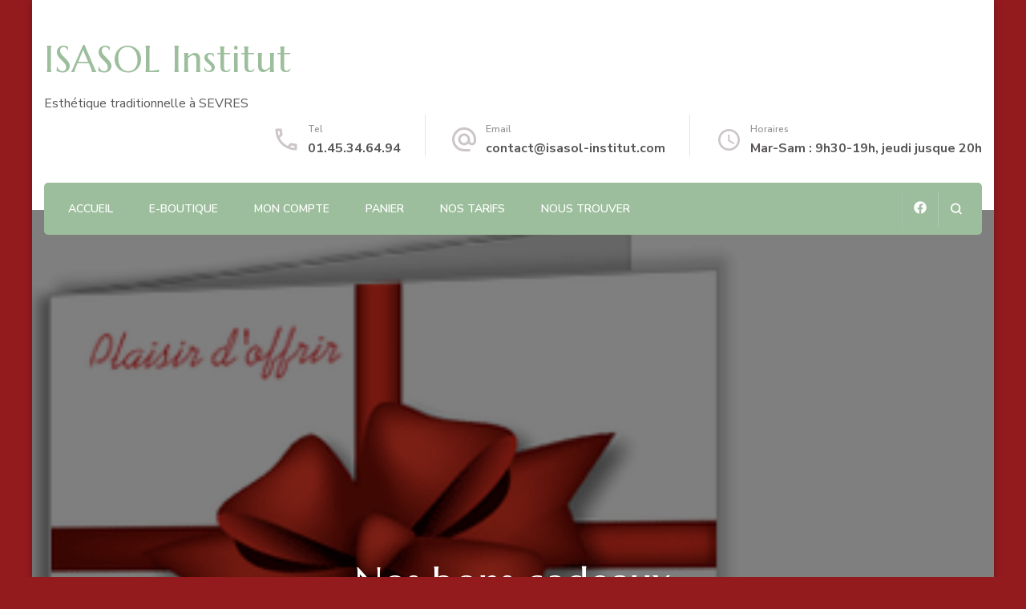

--- FILE ---
content_type: text/html; charset=UTF-8
request_url: https://www.isasol-institut.com/nos-bons-cadeaux/
body_size: 16462
content:
    <!DOCTYPE html>
    <html lang="fr-FR">
    <head itemscope itemtype="http://schema.org/WebSite">
	    <meta charset="UTF-8">
    <meta name="viewport" content="width=device-width, initial-scale=1">
    <link rel="profile" href="http://gmpg.org/xfn/11">
    <title>Nos bons cadeaux &#8211; ISASOL Institut</title>
<meta name='robots' content='max-image-preview:large' />
	<style>img:is([sizes="auto" i], [sizes^="auto," i]) { contain-intrinsic-size: 3000px 1500px }</style>
	<script>window._wca = window._wca || [];</script>
<link rel='dns-prefetch' href='//www.isasol-institut.com' />
<link rel='dns-prefetch' href='//stats.wp.com' />
<link rel='dns-prefetch' href='//fonts.googleapis.com' />
<link rel="alternate" type="application/rss+xml" title="ISASOL Institut &raquo; Flux" href="https://www.isasol-institut.com/feed/" />
<link rel="alternate" type="application/rss+xml" title="ISASOL Institut &raquo; Flux des commentaires" href="https://www.isasol-institut.com/comments/feed/" />
<script type="text/javascript">
/* <![CDATA[ */
window._wpemojiSettings = {"baseUrl":"https:\/\/s.w.org\/images\/core\/emoji\/15.0.3\/72x72\/","ext":".png","svgUrl":"https:\/\/s.w.org\/images\/core\/emoji\/15.0.3\/svg\/","svgExt":".svg","source":{"concatemoji":"https:\/\/www.isasol-institut.com\/wp-includes\/js\/wp-emoji-release.min.js?ver=6.7.4"}};
/*! This file is auto-generated */
!function(i,n){var o,s,e;function c(e){try{var t={supportTests:e,timestamp:(new Date).valueOf()};sessionStorage.setItem(o,JSON.stringify(t))}catch(e){}}function p(e,t,n){e.clearRect(0,0,e.canvas.width,e.canvas.height),e.fillText(t,0,0);var t=new Uint32Array(e.getImageData(0,0,e.canvas.width,e.canvas.height).data),r=(e.clearRect(0,0,e.canvas.width,e.canvas.height),e.fillText(n,0,0),new Uint32Array(e.getImageData(0,0,e.canvas.width,e.canvas.height).data));return t.every(function(e,t){return e===r[t]})}function u(e,t,n){switch(t){case"flag":return n(e,"\ud83c\udff3\ufe0f\u200d\u26a7\ufe0f","\ud83c\udff3\ufe0f\u200b\u26a7\ufe0f")?!1:!n(e,"\ud83c\uddfa\ud83c\uddf3","\ud83c\uddfa\u200b\ud83c\uddf3")&&!n(e,"\ud83c\udff4\udb40\udc67\udb40\udc62\udb40\udc65\udb40\udc6e\udb40\udc67\udb40\udc7f","\ud83c\udff4\u200b\udb40\udc67\u200b\udb40\udc62\u200b\udb40\udc65\u200b\udb40\udc6e\u200b\udb40\udc67\u200b\udb40\udc7f");case"emoji":return!n(e,"\ud83d\udc26\u200d\u2b1b","\ud83d\udc26\u200b\u2b1b")}return!1}function f(e,t,n){var r="undefined"!=typeof WorkerGlobalScope&&self instanceof WorkerGlobalScope?new OffscreenCanvas(300,150):i.createElement("canvas"),a=r.getContext("2d",{willReadFrequently:!0}),o=(a.textBaseline="top",a.font="600 32px Arial",{});return e.forEach(function(e){o[e]=t(a,e,n)}),o}function t(e){var t=i.createElement("script");t.src=e,t.defer=!0,i.head.appendChild(t)}"undefined"!=typeof Promise&&(o="wpEmojiSettingsSupports",s=["flag","emoji"],n.supports={everything:!0,everythingExceptFlag:!0},e=new Promise(function(e){i.addEventListener("DOMContentLoaded",e,{once:!0})}),new Promise(function(t){var n=function(){try{var e=JSON.parse(sessionStorage.getItem(o));if("object"==typeof e&&"number"==typeof e.timestamp&&(new Date).valueOf()<e.timestamp+604800&&"object"==typeof e.supportTests)return e.supportTests}catch(e){}return null}();if(!n){if("undefined"!=typeof Worker&&"undefined"!=typeof OffscreenCanvas&&"undefined"!=typeof URL&&URL.createObjectURL&&"undefined"!=typeof Blob)try{var e="postMessage("+f.toString()+"("+[JSON.stringify(s),u.toString(),p.toString()].join(",")+"));",r=new Blob([e],{type:"text/javascript"}),a=new Worker(URL.createObjectURL(r),{name:"wpTestEmojiSupports"});return void(a.onmessage=function(e){c(n=e.data),a.terminate(),t(n)})}catch(e){}c(n=f(s,u,p))}t(n)}).then(function(e){for(var t in e)n.supports[t]=e[t],n.supports.everything=n.supports.everything&&n.supports[t],"flag"!==t&&(n.supports.everythingExceptFlag=n.supports.everythingExceptFlag&&n.supports[t]);n.supports.everythingExceptFlag=n.supports.everythingExceptFlag&&!n.supports.flag,n.DOMReady=!1,n.readyCallback=function(){n.DOMReady=!0}}).then(function(){return e}).then(function(){var e;n.supports.everything||(n.readyCallback(),(e=n.source||{}).concatemoji?t(e.concatemoji):e.wpemoji&&e.twemoji&&(t(e.twemoji),t(e.wpemoji)))}))}((window,document),window._wpemojiSettings);
/* ]]> */
</script>
<style id='wp-emoji-styles-inline-css' type='text/css'>

	img.wp-smiley, img.emoji {
		display: inline !important;
		border: none !important;
		box-shadow: none !important;
		height: 1em !important;
		width: 1em !important;
		margin: 0 0.07em !important;
		vertical-align: -0.1em !important;
		background: none !important;
		padding: 0 !important;
	}
</style>
<link rel='stylesheet' id='wp-block-library-css' href='https://www.isasol-institut.com/wp-includes/css/dist/block-library/style.min.css?ver=6.7.4' type='text/css' media='all' />
<link rel='stylesheet' id='mediaelement-css' href='https://www.isasol-institut.com/wp-includes/js/mediaelement/mediaelementplayer-legacy.min.css?ver=4.2.17' type='text/css' media='all' />
<link rel='stylesheet' id='wp-mediaelement-css' href='https://www.isasol-institut.com/wp-includes/js/mediaelement/wp-mediaelement.min.css?ver=6.7.4' type='text/css' media='all' />
<style id='jetpack-sharing-buttons-style-inline-css' type='text/css'>
.jetpack-sharing-buttons__services-list{display:flex;flex-direction:row;flex-wrap:wrap;gap:0;list-style-type:none;margin:5px;padding:0}.jetpack-sharing-buttons__services-list.has-small-icon-size{font-size:12px}.jetpack-sharing-buttons__services-list.has-normal-icon-size{font-size:16px}.jetpack-sharing-buttons__services-list.has-large-icon-size{font-size:24px}.jetpack-sharing-buttons__services-list.has-huge-icon-size{font-size:36px}@media print{.jetpack-sharing-buttons__services-list{display:none!important}}.editor-styles-wrapper .wp-block-jetpack-sharing-buttons{gap:0;padding-inline-start:0}ul.jetpack-sharing-buttons__services-list.has-background{padding:1.25em 2.375em}
</style>
<style id='classic-theme-styles-inline-css' type='text/css'>
/*! This file is auto-generated */
.wp-block-button__link{color:#fff;background-color:#32373c;border-radius:9999px;box-shadow:none;text-decoration:none;padding:calc(.667em + 2px) calc(1.333em + 2px);font-size:1.125em}.wp-block-file__button{background:#32373c;color:#fff;text-decoration:none}
</style>
<style id='global-styles-inline-css' type='text/css'>
:root{--wp--preset--aspect-ratio--square: 1;--wp--preset--aspect-ratio--4-3: 4/3;--wp--preset--aspect-ratio--3-4: 3/4;--wp--preset--aspect-ratio--3-2: 3/2;--wp--preset--aspect-ratio--2-3: 2/3;--wp--preset--aspect-ratio--16-9: 16/9;--wp--preset--aspect-ratio--9-16: 9/16;--wp--preset--color--black: #000000;--wp--preset--color--cyan-bluish-gray: #abb8c3;--wp--preset--color--white: #ffffff;--wp--preset--color--pale-pink: #f78da7;--wp--preset--color--vivid-red: #cf2e2e;--wp--preset--color--luminous-vivid-orange: #ff6900;--wp--preset--color--luminous-vivid-amber: #fcb900;--wp--preset--color--light-green-cyan: #7bdcb5;--wp--preset--color--vivid-green-cyan: #00d084;--wp--preset--color--pale-cyan-blue: #8ed1fc;--wp--preset--color--vivid-cyan-blue: #0693e3;--wp--preset--color--vivid-purple: #9b51e0;--wp--preset--gradient--vivid-cyan-blue-to-vivid-purple: linear-gradient(135deg,rgba(6,147,227,1) 0%,rgb(155,81,224) 100%);--wp--preset--gradient--light-green-cyan-to-vivid-green-cyan: linear-gradient(135deg,rgb(122,220,180) 0%,rgb(0,208,130) 100%);--wp--preset--gradient--luminous-vivid-amber-to-luminous-vivid-orange: linear-gradient(135deg,rgba(252,185,0,1) 0%,rgba(255,105,0,1) 100%);--wp--preset--gradient--luminous-vivid-orange-to-vivid-red: linear-gradient(135deg,rgba(255,105,0,1) 0%,rgb(207,46,46) 100%);--wp--preset--gradient--very-light-gray-to-cyan-bluish-gray: linear-gradient(135deg,rgb(238,238,238) 0%,rgb(169,184,195) 100%);--wp--preset--gradient--cool-to-warm-spectrum: linear-gradient(135deg,rgb(74,234,220) 0%,rgb(151,120,209) 20%,rgb(207,42,186) 40%,rgb(238,44,130) 60%,rgb(251,105,98) 80%,rgb(254,248,76) 100%);--wp--preset--gradient--blush-light-purple: linear-gradient(135deg,rgb(255,206,236) 0%,rgb(152,150,240) 100%);--wp--preset--gradient--blush-bordeaux: linear-gradient(135deg,rgb(254,205,165) 0%,rgb(254,45,45) 50%,rgb(107,0,62) 100%);--wp--preset--gradient--luminous-dusk: linear-gradient(135deg,rgb(255,203,112) 0%,rgb(199,81,192) 50%,rgb(65,88,208) 100%);--wp--preset--gradient--pale-ocean: linear-gradient(135deg,rgb(255,245,203) 0%,rgb(182,227,212) 50%,rgb(51,167,181) 100%);--wp--preset--gradient--electric-grass: linear-gradient(135deg,rgb(202,248,128) 0%,rgb(113,206,126) 100%);--wp--preset--gradient--midnight: linear-gradient(135deg,rgb(2,3,129) 0%,rgb(40,116,252) 100%);--wp--preset--font-size--small: 13px;--wp--preset--font-size--medium: 20px;--wp--preset--font-size--large: 36px;--wp--preset--font-size--x-large: 42px;--wp--preset--spacing--20: 0.44rem;--wp--preset--spacing--30: 0.67rem;--wp--preset--spacing--40: 1rem;--wp--preset--spacing--50: 1.5rem;--wp--preset--spacing--60: 2.25rem;--wp--preset--spacing--70: 3.38rem;--wp--preset--spacing--80: 5.06rem;--wp--preset--shadow--natural: 6px 6px 9px rgba(0, 0, 0, 0.2);--wp--preset--shadow--deep: 12px 12px 50px rgba(0, 0, 0, 0.4);--wp--preset--shadow--sharp: 6px 6px 0px rgba(0, 0, 0, 0.2);--wp--preset--shadow--outlined: 6px 6px 0px -3px rgba(255, 255, 255, 1), 6px 6px rgba(0, 0, 0, 1);--wp--preset--shadow--crisp: 6px 6px 0px rgba(0, 0, 0, 1);}:where(.is-layout-flex){gap: 0.5em;}:where(.is-layout-grid){gap: 0.5em;}body .is-layout-flex{display: flex;}.is-layout-flex{flex-wrap: wrap;align-items: center;}.is-layout-flex > :is(*, div){margin: 0;}body .is-layout-grid{display: grid;}.is-layout-grid > :is(*, div){margin: 0;}:where(.wp-block-columns.is-layout-flex){gap: 2em;}:where(.wp-block-columns.is-layout-grid){gap: 2em;}:where(.wp-block-post-template.is-layout-flex){gap: 1.25em;}:where(.wp-block-post-template.is-layout-grid){gap: 1.25em;}.has-black-color{color: var(--wp--preset--color--black) !important;}.has-cyan-bluish-gray-color{color: var(--wp--preset--color--cyan-bluish-gray) !important;}.has-white-color{color: var(--wp--preset--color--white) !important;}.has-pale-pink-color{color: var(--wp--preset--color--pale-pink) !important;}.has-vivid-red-color{color: var(--wp--preset--color--vivid-red) !important;}.has-luminous-vivid-orange-color{color: var(--wp--preset--color--luminous-vivid-orange) !important;}.has-luminous-vivid-amber-color{color: var(--wp--preset--color--luminous-vivid-amber) !important;}.has-light-green-cyan-color{color: var(--wp--preset--color--light-green-cyan) !important;}.has-vivid-green-cyan-color{color: var(--wp--preset--color--vivid-green-cyan) !important;}.has-pale-cyan-blue-color{color: var(--wp--preset--color--pale-cyan-blue) !important;}.has-vivid-cyan-blue-color{color: var(--wp--preset--color--vivid-cyan-blue) !important;}.has-vivid-purple-color{color: var(--wp--preset--color--vivid-purple) !important;}.has-black-background-color{background-color: var(--wp--preset--color--black) !important;}.has-cyan-bluish-gray-background-color{background-color: var(--wp--preset--color--cyan-bluish-gray) !important;}.has-white-background-color{background-color: var(--wp--preset--color--white) !important;}.has-pale-pink-background-color{background-color: var(--wp--preset--color--pale-pink) !important;}.has-vivid-red-background-color{background-color: var(--wp--preset--color--vivid-red) !important;}.has-luminous-vivid-orange-background-color{background-color: var(--wp--preset--color--luminous-vivid-orange) !important;}.has-luminous-vivid-amber-background-color{background-color: var(--wp--preset--color--luminous-vivid-amber) !important;}.has-light-green-cyan-background-color{background-color: var(--wp--preset--color--light-green-cyan) !important;}.has-vivid-green-cyan-background-color{background-color: var(--wp--preset--color--vivid-green-cyan) !important;}.has-pale-cyan-blue-background-color{background-color: var(--wp--preset--color--pale-cyan-blue) !important;}.has-vivid-cyan-blue-background-color{background-color: var(--wp--preset--color--vivid-cyan-blue) !important;}.has-vivid-purple-background-color{background-color: var(--wp--preset--color--vivid-purple) !important;}.has-black-border-color{border-color: var(--wp--preset--color--black) !important;}.has-cyan-bluish-gray-border-color{border-color: var(--wp--preset--color--cyan-bluish-gray) !important;}.has-white-border-color{border-color: var(--wp--preset--color--white) !important;}.has-pale-pink-border-color{border-color: var(--wp--preset--color--pale-pink) !important;}.has-vivid-red-border-color{border-color: var(--wp--preset--color--vivid-red) !important;}.has-luminous-vivid-orange-border-color{border-color: var(--wp--preset--color--luminous-vivid-orange) !important;}.has-luminous-vivid-amber-border-color{border-color: var(--wp--preset--color--luminous-vivid-amber) !important;}.has-light-green-cyan-border-color{border-color: var(--wp--preset--color--light-green-cyan) !important;}.has-vivid-green-cyan-border-color{border-color: var(--wp--preset--color--vivid-green-cyan) !important;}.has-pale-cyan-blue-border-color{border-color: var(--wp--preset--color--pale-cyan-blue) !important;}.has-vivid-cyan-blue-border-color{border-color: var(--wp--preset--color--vivid-cyan-blue) !important;}.has-vivid-purple-border-color{border-color: var(--wp--preset--color--vivid-purple) !important;}.has-vivid-cyan-blue-to-vivid-purple-gradient-background{background: var(--wp--preset--gradient--vivid-cyan-blue-to-vivid-purple) !important;}.has-light-green-cyan-to-vivid-green-cyan-gradient-background{background: var(--wp--preset--gradient--light-green-cyan-to-vivid-green-cyan) !important;}.has-luminous-vivid-amber-to-luminous-vivid-orange-gradient-background{background: var(--wp--preset--gradient--luminous-vivid-amber-to-luminous-vivid-orange) !important;}.has-luminous-vivid-orange-to-vivid-red-gradient-background{background: var(--wp--preset--gradient--luminous-vivid-orange-to-vivid-red) !important;}.has-very-light-gray-to-cyan-bluish-gray-gradient-background{background: var(--wp--preset--gradient--very-light-gray-to-cyan-bluish-gray) !important;}.has-cool-to-warm-spectrum-gradient-background{background: var(--wp--preset--gradient--cool-to-warm-spectrum) !important;}.has-blush-light-purple-gradient-background{background: var(--wp--preset--gradient--blush-light-purple) !important;}.has-blush-bordeaux-gradient-background{background: var(--wp--preset--gradient--blush-bordeaux) !important;}.has-luminous-dusk-gradient-background{background: var(--wp--preset--gradient--luminous-dusk) !important;}.has-pale-ocean-gradient-background{background: var(--wp--preset--gradient--pale-ocean) !important;}.has-electric-grass-gradient-background{background: var(--wp--preset--gradient--electric-grass) !important;}.has-midnight-gradient-background{background: var(--wp--preset--gradient--midnight) !important;}.has-small-font-size{font-size: var(--wp--preset--font-size--small) !important;}.has-medium-font-size{font-size: var(--wp--preset--font-size--medium) !important;}.has-large-font-size{font-size: var(--wp--preset--font-size--large) !important;}.has-x-large-font-size{font-size: var(--wp--preset--font-size--x-large) !important;}
:where(.wp-block-post-template.is-layout-flex){gap: 1.25em;}:where(.wp-block-post-template.is-layout-grid){gap: 1.25em;}
:where(.wp-block-columns.is-layout-flex){gap: 2em;}:where(.wp-block-columns.is-layout-grid){gap: 2em;}
:root :where(.wp-block-pullquote){font-size: 1.5em;line-height: 1.6;}
</style>
<link rel='stylesheet' id='contact-form-7-css' href='https://www.isasol-institut.com/wp-content/plugins/contact-form-7/includes/css/styles.css?ver=6.1.4' type='text/css' media='all' />
<link rel='stylesheet' id='woocommerce-layout-css' href='https://www.isasol-institut.com/wp-content/plugins/woocommerce/assets/css/woocommerce-layout.css?ver=10.3.7' type='text/css' media='all' />
<style id='woocommerce-layout-inline-css' type='text/css'>

	.infinite-scroll .woocommerce-pagination {
		display: none;
	}
</style>
<link rel='stylesheet' id='woocommerce-smallscreen-css' href='https://www.isasol-institut.com/wp-content/plugins/woocommerce/assets/css/woocommerce-smallscreen.css?ver=10.3.7' type='text/css' media='only screen and (max-width: 768px)' />
<link rel='stylesheet' id='woocommerce-general-css' href='https://www.isasol-institut.com/wp-content/plugins/woocommerce/assets/css/woocommerce.css?ver=10.3.7' type='text/css' media='all' />
<style id='woocommerce-inline-inline-css' type='text/css'>
.woocommerce form .form-row .required { visibility: visible; }
</style>
<link rel='stylesheet' id='brands-styles-css' href='https://www.isasol-institut.com/wp-content/plugins/woocommerce/assets/css/brands.css?ver=10.3.7' type='text/css' media='all' />
<link rel='stylesheet' id='blossom-spa-woocommerce-css' href='https://www.isasol-institut.com/wp-content/themes/blossom-spa/css/woocommerce.min.css?ver=1.3.7' type='text/css' media='all' />
<link rel='stylesheet' id='animate-css' href='https://www.isasol-institut.com/wp-content/themes/blossom-spa/css/animate.min.css?ver=3.5.2' type='text/css' media='all' />
<link rel='stylesheet' id='owl-carousel-css' href='https://www.isasol-institut.com/wp-content/themes/blossom-spa/css/owl.carousel.min.css?ver=2.2.1' type='text/css' media='all' />
<link rel='stylesheet' id='perfect-scrollbar-css' href='https://www.isasol-institut.com/wp-content/themes/blossom-spa/css/perfect-scrollbar.min.css?ver=3.1.5' type='text/css' media='all' />
<link rel='stylesheet' id='blossom-spa-google-fonts-css' href='https://fonts.googleapis.com/css?family=Nunito+Sans%3A200%2C300%2Cregular%2C500%2C600%2C700%2C800%2C900%2C200italic%2C300italic%2Citalic%2C500italic%2C600italic%2C700italic%2C800italic%2C900italic%7CMarcellus%3Aregular' type='text/css' media='all' />
<link rel='stylesheet' id='blossom-spa-css' href='https://www.isasol-institut.com/wp-content/themes/blossom-spa/style.css?ver=1.3.7' type='text/css' media='all' />
<script type="text/javascript" src="https://www.isasol-institut.com/wp-includes/js/jquery/jquery.min.js?ver=3.7.1" id="jquery-core-js"></script>
<script type="text/javascript" src="https://www.isasol-institut.com/wp-includes/js/jquery/jquery-migrate.min.js?ver=3.4.1" id="jquery-migrate-js"></script>
<script type="text/javascript" src="https://www.isasol-institut.com/wp-content/plugins/woocommerce/assets/js/jquery-blockui/jquery.blockUI.min.js?ver=2.7.0-wc.10.3.7" id="wc-jquery-blockui-js" defer="defer" data-wp-strategy="defer"></script>
<script type="text/javascript" id="wc-add-to-cart-js-extra">
/* <![CDATA[ */
var wc_add_to_cart_params = {"ajax_url":"\/wp-admin\/admin-ajax.php","wc_ajax_url":"\/?wc-ajax=%%endpoint%%","i18n_view_cart":"Voir le panier","cart_url":"https:\/\/www.isasol-institut.com\/panier\/","is_cart":"","cart_redirect_after_add":"no"};
/* ]]> */
</script>
<script type="text/javascript" src="https://www.isasol-institut.com/wp-content/plugins/woocommerce/assets/js/frontend/add-to-cart.min.js?ver=10.3.7" id="wc-add-to-cart-js" defer="defer" data-wp-strategy="defer"></script>
<script type="text/javascript" src="https://www.isasol-institut.com/wp-content/plugins/woocommerce/assets/js/js-cookie/js.cookie.min.js?ver=2.1.4-wc.10.3.7" id="wc-js-cookie-js" defer="defer" data-wp-strategy="defer"></script>
<script type="text/javascript" id="woocommerce-js-extra">
/* <![CDATA[ */
var woocommerce_params = {"ajax_url":"\/wp-admin\/admin-ajax.php","wc_ajax_url":"\/?wc-ajax=%%endpoint%%","i18n_password_show":"Afficher le mot de passe","i18n_password_hide":"Masquer le mot de passe"};
/* ]]> */
</script>
<script type="text/javascript" src="https://www.isasol-institut.com/wp-content/plugins/woocommerce/assets/js/frontend/woocommerce.min.js?ver=10.3.7" id="woocommerce-js" defer="defer" data-wp-strategy="defer"></script>
<script type="text/javascript" src="https://stats.wp.com/s-202604.js" id="woocommerce-analytics-js" defer="defer" data-wp-strategy="defer"></script>
<link rel="https://api.w.org/" href="https://www.isasol-institut.com/wp-json/" /><link rel="alternate" title="JSON" type="application/json" href="https://www.isasol-institut.com/wp-json/wp/v2/posts/397" /><link rel="EditURI" type="application/rsd+xml" title="RSD" href="https://www.isasol-institut.com/xmlrpc.php?rsd" />
<meta name="generator" content="WordPress 6.7.4" />
<meta name="generator" content="WooCommerce 10.3.7" />
<link rel="canonical" href="https://www.isasol-institut.com/nos-bons-cadeaux/" />
<link rel='shortlink' href='https://www.isasol-institut.com/?p=397' />
<link rel="alternate" title="oEmbed (JSON)" type="application/json+oembed" href="https://www.isasol-institut.com/wp-json/oembed/1.0/embed?url=https%3A%2F%2Fwww.isasol-institut.com%2Fnos-bons-cadeaux%2F" />
<link rel="alternate" title="oEmbed (XML)" type="text/xml+oembed" href="https://www.isasol-institut.com/wp-json/oembed/1.0/embed?url=https%3A%2F%2Fwww.isasol-institut.com%2Fnos-bons-cadeaux%2F&#038;format=xml" />
	<style>img#wpstats{display:none}</style>
			<noscript><style>.woocommerce-product-gallery{ opacity: 1 !important; }</style></noscript>
	<style type="text/css">.recentcomments a{display:inline !important;padding:0 !important;margin:0 !important;}</style><style type="text/css" id="custom-background-css">
body.custom-background { background-color: #931b1e; }
</style>
	<style type='text/css' media='all'>
    :root {
    --primary-font: Nunito Sans;
    --secondary-font: Marcellus;
    }

    body,
    button,
    input,
    select,
    optgroup,
    textarea {        
        font-size: 18px;
    }

    /*Typography*/

    .site-branding .site-title{
        font-size   : 46px;
        font-family : Marcellus;
        font-weight : 400;
        font-style  : normal;
    }

    a.btn-readmore:hover:before, .btn-cta:hover:before, 
    a.btn-readmore:hover:after, .btn-cta:hover:after {
        background-image: url('data:image/svg+xml; utf-8, <svg xmlns="http://www.w3.org/2000/svg" viewBox="0 0 192 512"><path fill="%239cbe9c" d="M187.8 264.5L41 412.5c-4.7 4.7-12.3 4.7-17 0L4.2 392.7c-4.7-4.7-4.7-12.3 0-17L122.7 256 4.2 136.3c-4.7-4.7-4.7-12.3 0-17L24 99.5c4.7-4.7 12.3-4.7 17 0l146.8 148c4.7 4.7 4.7 12.3 0 17z" class=""></path></svg>');    
    } 

    .widget_bttk_testimonial_widget .bttk-testimonial-inner-holder:before, 
    blockquote:before {
        background-image: url('data:image/svg+xml; utf-8, <svg xmlns="http://www.w3.org/2000/svg" viewBox="0 0 36 24"><path fill="%239cbe9c" d="M33.54,28.5a8,8,0,1,1-8.04,8,16,16,0,0,1,16-16A15.724,15.724,0,0,0,33.54,28.5Zm-12.04,8a8,8,0,0,1-16,0h0a16,16,0,0,1,16-16,15.724,15.724,0,0,0-7.96,8A7.989,7.989,0,0,1,21.5,36.5Z" transform="translate(-5.5 -20.5)"/></svg>');
    };
           
    </style></head>

<body class="post-template-default single single-post postid-397 single-format-standard custom-background theme-blossom-spa woocommerce-no-js custom-background-color underline rightsidebar" itemscope itemtype="http://schema.org/WebPage">

    <div id="page" class="site"><a aria-label="Passer au contenu" class="skip-link" href="#content">Aller au contenu</a>
        <div class="responsive-nav">
            <nav id="res-navigation" class="main-navigation" role="navigation">
        <div class="primary-menu-list main-menu-modal cover-modal" data-modal-target-string=".main-menu-modal">
            <button class="close close-main-nav-toggle" data-toggle-target=".main-menu-modal" data-toggle-body-class="showing-main-menu-modal" aria-expanded="false" data-set-focus=".main-menu-modal"></button>
            <div class="mobile-menu" aria-label="Mobile">
                <div class="menu-menu1-container"><ul id="primary-menu" class="nav-menu main-menu-modal"><li id="menu-item-206" class="menu-item menu-item-type-custom menu-item-object-custom menu-item-home menu-item-206"><a href="http://www.isasol-institut.com">Accueil</a></li>
<li id="menu-item-207" class="menu-item menu-item-type-post_type menu-item-object-page menu-item-207"><a href="https://www.isasol-institut.com/boutique/">e-Boutique</a></li>
<li id="menu-item-208" class="menu-item menu-item-type-post_type menu-item-object-page menu-item-208"><a href="https://www.isasol-institut.com/mon-compte/">Mon compte</a></li>
<li id="menu-item-210" class="menu-item menu-item-type-post_type menu-item-object-page menu-item-210"><a href="https://www.isasol-institut.com/panier/">Panier</a></li>
<li id="menu-item-427" class="menu-item menu-item-type-post_type menu-item-object-post menu-item-427"><a href="https://www.isasol-institut.com/nos-tarifs/">Nos tarifs</a></li>
<li id="menu-item-543" class="menu-item menu-item-type-post_type menu-item-object-post menu-item-543"><a href="https://www.isasol-institut.com/nous-trouver/">Nous trouver</a></li>
</ul></div>            </div>
        </div>
    </nav><!-- #site-navigation -->
                <div class="header-social">
        <ul class="social-list">
        	                <li>
                    <a href="https://www.facebook.com/Isasol-institut-923585844421382/" target="_blank" rel="nofollow noopener">
                        <i class="fab fa-facebook"></i>
                    </a>
                </li>    	   
                    	</ul>
    </div>
                        <div class="header-contact"> 
                            <div class="contact-block">
                    <svg xmlns="http://www.w3.org/2000/svg" viewBox="0 0 36 36"><defs><style>.pha{fill:none;}.phb{fill:#ccc6c8;}</style></defs><path class="pha" d="M0,0H36V36H0Z"/><g transform="translate(4.5 4.5)"><path class="phb" d="M8.31,6a18.469,18.469,0,0,0,.675,3.885l-1.8,1.8A22.238,22.238,0,0,1,6.045,6H8.31M23.1,24.03a19.129,19.129,0,0,0,3.9.675V26.94a23.14,23.14,0,0,1-5.7-1.125l1.8-1.785M9.75,3H4.5A1.5,1.5,0,0,0,3,4.5,25.5,25.5,0,0,0,28.5,30,1.5,1.5,0,0,0,30,28.5V23.265a1.5,1.5,0,0,0-1.5-1.5,17.11,17.11,0,0,1-5.355-.855,1.259,1.259,0,0,0-.465-.075,1.537,1.537,0,0,0-1.065.435l-3.3,3.3A22.723,22.723,0,0,1,8.43,14.685l3.3-3.3a1.505,1.505,0,0,0,.375-1.53A17.041,17.041,0,0,1,11.25,4.5,1.5,1.5,0,0,0,9.75,3Z" transform="translate(-3 -3)"/></g></svg>
                    <span class="title hphone-label">Tel</span><p class="content hphone"><a href="tel:0145346494">01.45.34.64.94</a></p>                </div>
            
                            <div class="contact-block">
                    <svg xmlns="http://www.w3.org/2000/svg" viewBox="0 0 36 36"><defs><style>.ema{fill:none;}.emb{fill:#ccc6c8;}</style></defs><path class="ema" d="M0,0H36V36H0Z"/><g transform="translate(3 2.925)"><path class="emb" d="M17,1.95a15,15,0,0,0,0,30h7.5v-3H17a12.154,12.154,0,0,1-12-12,12.154,12.154,0,0,1,12-12,12.154,12.154,0,0,1,12,12V19.1a2.425,2.425,0,0,1-2.25,2.355,2.425,2.425,0,0,1-2.25-2.355V16.95a7.5,7.5,0,1,0-2.19,5.3,5.555,5.555,0,0,0,4.44,2.2A5.269,5.269,0,0,0,32,19.1V16.95A15.005,15.005,0,0,0,17,1.95Zm0,19.5a4.5,4.5,0,1,1,4.5-4.5A4.494,4.494,0,0,1,17,21.45Z" transform="translate(-2 -1.95)"/></g></svg>
                    <span class="title hemail-label">Email</span><p class="content hemail"><a href="mailto:contact@isasol-institut.com">contact@isasol-institut.com</a></p>                </div>
                        
                            <div class="contact-block">
                    <svg xmlns="http://www.w3.org/2000/svg" viewBox="0 0 36 36"><defs><style>.clk{fill:none;}.clkb{fill:#ccc6c8;}</style></defs><g transform="translate(7 18)"><g transform="translate(-7 -18)"><path class="clk" d="M0,0H36V36H0Z"/></g><g transform="translate(-2 -13)"><path class="clkb" d="M15.5,2A13.5,13.5,0,1,0,29,15.5,13.54,13.54,0,0,0,15.5,2Zm0,24.3A10.8,10.8,0,1,1,26.3,15.5,10.814,10.814,0,0,1,15.5,26.3Z" transform="translate(-2 -2)"/><path class="clkb" d="M13.025,7H11v8.1l7.02,4.32,1.08-1.755L13.025,14.02Z" transform="translate(1.15 -0.25)"/></g></g></svg>
                    <span class="title hopening-label">Horaires</span><p class="content hopening">Mar-Sam : 9h30-19h, jeudi jusque 20h</p>                </div>
                	</div><!-- .header-contact -->    
        </div> <!-- .responsive-nav -->
    
    <header id="masthead" class="site-header" itemscope itemtype="http://schema.org/WPHeader">
        <div class="container">
            <div class="header-main">
                        <div class="site-branding" itemscope itemtype="http://schema.org/Organization">
                                <p class="site-title" itemprop="name"><a href="https://www.isasol-institut.com/" rel="home" itemprop="url">ISASOL Institut</a></p>
                                    <p class="site-description" itemprop="description">Esthétique traditionnelle à SEVRES</p>
                        </div>    
                            <div class="header-contact"> 
                            <div class="contact-block">
                    <svg xmlns="http://www.w3.org/2000/svg" viewBox="0 0 36 36"><defs><style>.pha{fill:none;}.phb{fill:#ccc6c8;}</style></defs><path class="pha" d="M0,0H36V36H0Z"/><g transform="translate(4.5 4.5)"><path class="phb" d="M8.31,6a18.469,18.469,0,0,0,.675,3.885l-1.8,1.8A22.238,22.238,0,0,1,6.045,6H8.31M23.1,24.03a19.129,19.129,0,0,0,3.9.675V26.94a23.14,23.14,0,0,1-5.7-1.125l1.8-1.785M9.75,3H4.5A1.5,1.5,0,0,0,3,4.5,25.5,25.5,0,0,0,28.5,30,1.5,1.5,0,0,0,30,28.5V23.265a1.5,1.5,0,0,0-1.5-1.5,17.11,17.11,0,0,1-5.355-.855,1.259,1.259,0,0,0-.465-.075,1.537,1.537,0,0,0-1.065.435l-3.3,3.3A22.723,22.723,0,0,1,8.43,14.685l3.3-3.3a1.505,1.505,0,0,0,.375-1.53A17.041,17.041,0,0,1,11.25,4.5,1.5,1.5,0,0,0,9.75,3Z" transform="translate(-3 -3)"/></g></svg>
                    <span class="title hphone-label">Tel</span><p class="content hphone"><a href="tel:0145346494">01.45.34.64.94</a></p>                </div>
            
                            <div class="contact-block">
                    <svg xmlns="http://www.w3.org/2000/svg" viewBox="0 0 36 36"><defs><style>.ema{fill:none;}.emb{fill:#ccc6c8;}</style></defs><path class="ema" d="M0,0H36V36H0Z"/><g transform="translate(3 2.925)"><path class="emb" d="M17,1.95a15,15,0,0,0,0,30h7.5v-3H17a12.154,12.154,0,0,1-12-12,12.154,12.154,0,0,1,12-12,12.154,12.154,0,0,1,12,12V19.1a2.425,2.425,0,0,1-2.25,2.355,2.425,2.425,0,0,1-2.25-2.355V16.95a7.5,7.5,0,1,0-2.19,5.3,5.555,5.555,0,0,0,4.44,2.2A5.269,5.269,0,0,0,32,19.1V16.95A15.005,15.005,0,0,0,17,1.95Zm0,19.5a4.5,4.5,0,1,1,4.5-4.5A4.494,4.494,0,0,1,17,21.45Z" transform="translate(-2 -1.95)"/></g></svg>
                    <span class="title hemail-label">Email</span><p class="content hemail"><a href="mailto:contact@isasol-institut.com">contact@isasol-institut.com</a></p>                </div>
                        
                            <div class="contact-block">
                    <svg xmlns="http://www.w3.org/2000/svg" viewBox="0 0 36 36"><defs><style>.clk{fill:none;}.clkb{fill:#ccc6c8;}</style></defs><g transform="translate(7 18)"><g transform="translate(-7 -18)"><path class="clk" d="M0,0H36V36H0Z"/></g><g transform="translate(-2 -13)"><path class="clkb" d="M15.5,2A13.5,13.5,0,1,0,29,15.5,13.54,13.54,0,0,0,15.5,2Zm0,24.3A10.8,10.8,0,1,1,26.3,15.5,10.814,10.814,0,0,1,15.5,26.3Z" transform="translate(-2 -2)"/><path class="clkb" d="M13.025,7H11v8.1l7.02,4.32,1.08-1.755L13.025,14.02Z" transform="translate(1.15 -0.25)"/></g></g></svg>
                    <span class="title hopening-label">Horaires</span><p class="content hopening">Mar-Sam : 9h30-19h, jeudi jusque 20h</p>                </div>
                	</div><!-- .header-contact -->    
                </div><!-- .header-main -->
            <div class="nav-wrap">
                	<nav id="site-navigation" class="main-navigation" role="navigation" itemscope itemtype="http://schema.org/SiteNavigationElement">
        <button class="toggle-btn" data-toggle-target=".main-menu-modal" data-toggle-body-class="showing-main-menu-modal" aria-expanded="false" data-set-focus=".close-main-nav-toggle">
            <span class="toggle-bar"></span>
            <span class="toggle-bar"></span>
            <span class="toggle-bar"></span>
        </button>
        <div class="menu-menu1-container"><ul id="primary-menu" class="nav-menu"><li class="menu-item menu-item-type-custom menu-item-object-custom menu-item-home menu-item-206"><a href="http://www.isasol-institut.com">Accueil</a></li>
<li class="menu-item menu-item-type-post_type menu-item-object-page menu-item-207"><a href="https://www.isasol-institut.com/boutique/">e-Boutique</a></li>
<li class="menu-item menu-item-type-post_type menu-item-object-page menu-item-208"><a href="https://www.isasol-institut.com/mon-compte/">Mon compte</a></li>
<li class="menu-item menu-item-type-post_type menu-item-object-page menu-item-210"><a href="https://www.isasol-institut.com/panier/">Panier</a></li>
<li class="menu-item menu-item-type-post_type menu-item-object-post menu-item-427"><a href="https://www.isasol-institut.com/nos-tarifs/">Nos tarifs</a></li>
<li class="menu-item menu-item-type-post_type menu-item-object-post menu-item-543"><a href="https://www.isasol-institut.com/nous-trouver/">Nous trouver</a></li>
</ul></div>	</nav><!-- #site-navigation -->
                                        <div class="nav-right">
                            <div class="header-social">
        <ul class="social-list">
        	                <li>
                    <a href="https://www.facebook.com/Isasol-institut-923585844421382/" target="_blank" rel="nofollow noopener">
                        <i class="fab fa-facebook"></i>
                    </a>
                </li>    	   
                    	</ul>
    </div>
                                        <div class="header-search-wrap">
            <button aria-label="ouvrir le formulaire de recherche" class="header-search" data-toggle-target=".search-modal" data-toggle-body-class="showing-search-modal" data-set-focus=".search-modal .search-field" aria-expanded="false">
                <svg xmlns="http://www.w3.org/2000/svg" viewBox="0 0 16 16"><defs><style>.sea{fill:#fff;}</style></defs><path class="sea" d="M16,14.591,12.679,11.27a6.89,6.89,0,0,0,1.409-4.226A7,7,0,0,0,7.044,0,7,7,0,0,0,0,7.044a7,7,0,0,0,7.044,7.044,6.89,6.89,0,0,0,4.226-1.409L14.591,16ZM2.013,7.044A4.983,4.983,0,0,1,7.044,2.013a4.983,4.983,0,0,1,5.031,5.031,4.983,4.983,0,0,1-5.031,5.031A4.983,4.983,0,0,1,2.013,7.044Z"/></svg>
            </button>
                    <div class="search-form-wrap search-modal cover-modal" data-modal-target-string=".search-modal">
            <div class="search-form-inner">
                <form role="search" method="get" class="search-form" action="https://www.isasol-institut.com/"><label><span class="screen-reader-text">Recherche pour :</span><input type="search" class="search-field" placeholder="Rechercher..." value="" name="s" /></label><input type="submit" id="submit-field" class="search-submit" value="Rechercher" /></form>                <button aria-label="fermer le formulaire de recherche" class="close" data-toggle-target=".search-modal" data-toggle-body-class="showing-search-modal" data-set-focus=".search-modal .search-field" aria-expanded="false"></button>
            </div>
        </div>
            </div>
                        </div><!-- .nav-right -->   
                            </div><!-- .nav-wrap -->
        </div><!-- .container -->    
    </header>
<div id="content" class="site-content">            <header class="page-header" style="background-image: url( 'https://www.isasol-institut.com/wp-content/uploads/2020/01/50E8F56E-630D-4794-AFAF-D75AAC9F1B8E.png' );">
                <div class="container">
        			<h1 class="page-title">Nos bons cadeaux</h1><div class="entry-meta"></div><div class="breadcrumb-wrapper"><div class="container" >
                <div id="crumbs" itemscope itemtype="http://schema.org/BreadcrumbList"> 
                    <span itemprop="itemListElement" itemscope itemtype="http://schema.org/ListItem">
                        <a itemprop="item" href="https://www.isasol-institut.com"><span itemprop="name">Accueil</span></a>
                        <meta itemprop="position" content="1" />
                        <span class="separator"><span class="separator"><i class="fa fa-angle-right"></i></span></span>
                    </span> <span itemprop="itemListElement" itemscope itemtype="http://schema.org/ListItem"><a itemprop="item" href="https://www.isasol-institut.com/category/non-classe/"><span itemprop="name">Info </span></a><meta itemprop="position" content="2" /><span class="separator"><span class="separator"><i class="fa fa-angle-right"></i></span></span></span> <span class="current" itemprop="itemListElement" itemscope itemtype="http://schema.org/ListItem"><a itemprop="item" href="https://www.isasol-institut.com/nos-bons-cadeaux/"><span itemprop="name">Nos bons cadeaux</span></a><meta itemprop="position" content="3" /></span></div></div></div><!-- .breadcrumb-wrapper -->                </div>
    		</header><!-- .page-header -->
                    <div class="container">
        
	<div id="primary" class="content-area">
		<main id="main" class="site-main">
            
<article id="post-397" class="post-397 post type-post status-publish format-standard has-post-thumbnail hentry category-non-classe">
	    <div class="entry-content" itemprop="text">
		
<p>Offrez un bon cadeau simplement.</p>



<p>Directement sur notre site, sélectionnez le bon cadeau que vous désirez offrir. Ajoutez le à votre panier, procédez au règlement en CB et nous vous l’adressons ou nous l’adressons directement au destinataire !</p>



<p>Nos bons sont valables 1 an.</p>


<div data-block-name="woocommerce/product-category" data-categories="[31]" data-orderby="price_desc" data-rows="2" class="wc-block-grid wp-block-product-category wp-block-woocommerce-product-category wc-block-product-category has-3-columns has-multiple-rows"><ul class="wc-block-grid__products"><li class="wc-block-grid__product">
				<a href="https://www.isasol-institut.com/produit/bon-cadeau-250e-2/" class="wc-block-grid__product-link">
					
					<div class="wc-block-grid__product-image"><img fetchpriority="high" decoding="async" width="300" height="300" src="https://www.isasol-institut.com/wp-content/uploads/2020/01/50E8F56E-630D-4794-AFAF-D75AAC9F1B8E-300x300.png" class="attachment-woocommerce_thumbnail size-woocommerce_thumbnail" alt="Bon cadeau" srcset="https://www.isasol-institut.com/wp-content/uploads/2020/01/50E8F56E-630D-4794-AFAF-D75AAC9F1B8E-300x300.png 300w, https://www.isasol-institut.com/wp-content/uploads/2020/01/50E8F56E-630D-4794-AFAF-D75AAC9F1B8E-150x150.png 150w, https://www.isasol-institut.com/wp-content/uploads/2020/01/50E8F56E-630D-4794-AFAF-D75AAC9F1B8E-60x60.png 60w, https://www.isasol-institut.com/wp-content/uploads/2020/01/50E8F56E-630D-4794-AFAF-D75AAC9F1B8E.png 350w" sizes="(max-width: 300px) 100vw, 300px" /></div>
					<div class="wc-block-grid__product-title">Bon cadeau</div>
				</a>
				<div class="wc-block-grid__product-price price"><span class="woocommerce-Price-amount amount">250,00<span class="woocommerce-Price-currencySymbol">&euro;</span></span></div>
				
				<div class="wp-block-button wc-block-grid__product-add-to-cart"><a href="/nos-bons-cadeaux/?add-to-cart=396" aria-label="Ajouter au panier : &ldquo;Bon cadeau&rdquo;" data-quantity="1" data-product_id="396" data-product_sku="" data-price="250" rel="nofollow" class="wp-block-button__link  add_to_cart_button ajax_add_to_cart">Ajouter au panier</a></div>
			</li><li class="wc-block-grid__product">
				<a href="https://www.isasol-institut.com/produit/bon-cadeau-250e/" class="wc-block-grid__product-link">
					
					<div class="wc-block-grid__product-image"><img fetchpriority="high" decoding="async" width="300" height="300" src="https://www.isasol-institut.com/wp-content/uploads/2020/01/50E8F56E-630D-4794-AFAF-D75AAC9F1B8E-300x300.png" class="attachment-woocommerce_thumbnail size-woocommerce_thumbnail" alt="Bon cadeau" srcset="https://www.isasol-institut.com/wp-content/uploads/2020/01/50E8F56E-630D-4794-AFAF-D75AAC9F1B8E-300x300.png 300w, https://www.isasol-institut.com/wp-content/uploads/2020/01/50E8F56E-630D-4794-AFAF-D75AAC9F1B8E-150x150.png 150w, https://www.isasol-institut.com/wp-content/uploads/2020/01/50E8F56E-630D-4794-AFAF-D75AAC9F1B8E-60x60.png 60w, https://www.isasol-institut.com/wp-content/uploads/2020/01/50E8F56E-630D-4794-AFAF-D75AAC9F1B8E.png 350w" sizes="(max-width: 300px) 100vw, 300px" /></div>
					<div class="wc-block-grid__product-title">Bon cadeau</div>
				</a>
				<div class="wc-block-grid__product-price price"><span class="woocommerce-Price-amount amount">200,00<span class="woocommerce-Price-currencySymbol">&euro;</span></span></div>
				
				<div class="wp-block-button wc-block-grid__product-add-to-cart"><a href="/nos-bons-cadeaux/?add-to-cart=229" aria-label="Ajouter au panier : &ldquo;Bon cadeau&rdquo;" data-quantity="1" data-product_id="229" data-product_sku="" data-price="200" rel="nofollow" class="wp-block-button__link  add_to_cart_button ajax_add_to_cart">Ajouter au panier</a></div>
			</li><li class="wc-block-grid__product">
				<a href="https://www.isasol-institut.com/produit/bon-cadeau-150e/" class="wc-block-grid__product-link">
					
					<div class="wc-block-grid__product-image"><img fetchpriority="high" decoding="async" width="300" height="300" src="https://www.isasol-institut.com/wp-content/uploads/2020/01/50E8F56E-630D-4794-AFAF-D75AAC9F1B8E-300x300.png" class="attachment-woocommerce_thumbnail size-woocommerce_thumbnail" alt="Bon cadeau" srcset="https://www.isasol-institut.com/wp-content/uploads/2020/01/50E8F56E-630D-4794-AFAF-D75AAC9F1B8E-300x300.png 300w, https://www.isasol-institut.com/wp-content/uploads/2020/01/50E8F56E-630D-4794-AFAF-D75AAC9F1B8E-150x150.png 150w, https://www.isasol-institut.com/wp-content/uploads/2020/01/50E8F56E-630D-4794-AFAF-D75AAC9F1B8E-60x60.png 60w, https://www.isasol-institut.com/wp-content/uploads/2020/01/50E8F56E-630D-4794-AFAF-D75AAC9F1B8E.png 350w" sizes="(max-width: 300px) 100vw, 300px" /></div>
					<div class="wc-block-grid__product-title">Bon cadeau</div>
				</a>
				<div class="wc-block-grid__product-price price"><span class="woocommerce-Price-amount amount">150,00<span class="woocommerce-Price-currencySymbol">&euro;</span></span></div>
				
				<div class="wp-block-button wc-block-grid__product-add-to-cart"><a href="/nos-bons-cadeaux/?add-to-cart=395" aria-label="Ajouter au panier : &ldquo;Bon cadeau&rdquo;" data-quantity="1" data-product_id="395" data-product_sku="" data-price="150" rel="nofollow" class="wp-block-button__link  add_to_cart_button ajax_add_to_cart">Ajouter au panier</a></div>
			</li><li class="wc-block-grid__product">
				<a href="https://www.isasol-institut.com/produit/bon-cadeau-100e/" class="wc-block-grid__product-link">
					
					<div class="wc-block-grid__product-image"><img fetchpriority="high" decoding="async" width="300" height="300" src="https://www.isasol-institut.com/wp-content/uploads/2020/01/50E8F56E-630D-4794-AFAF-D75AAC9F1B8E-300x300.png" class="attachment-woocommerce_thumbnail size-woocommerce_thumbnail" alt="Bon cadeau" srcset="https://www.isasol-institut.com/wp-content/uploads/2020/01/50E8F56E-630D-4794-AFAF-D75AAC9F1B8E-300x300.png 300w, https://www.isasol-institut.com/wp-content/uploads/2020/01/50E8F56E-630D-4794-AFAF-D75AAC9F1B8E-150x150.png 150w, https://www.isasol-institut.com/wp-content/uploads/2020/01/50E8F56E-630D-4794-AFAF-D75AAC9F1B8E-60x60.png 60w, https://www.isasol-institut.com/wp-content/uploads/2020/01/50E8F56E-630D-4794-AFAF-D75AAC9F1B8E.png 350w" sizes="(max-width: 300px) 100vw, 300px" /></div>
					<div class="wc-block-grid__product-title">Bon cadeau</div>
				</a>
				<div class="wc-block-grid__product-price price"><span class="woocommerce-Price-amount amount">100,00<span class="woocommerce-Price-currencySymbol">&euro;</span></span></div>
				
				<div class="wp-block-button wc-block-grid__product-add-to-cart"><a href="/nos-bons-cadeaux/?add-to-cart=204" aria-label="Ajouter au panier : &ldquo;Bon cadeau&rdquo;" data-quantity="1" data-product_id="204" data-product_sku="" data-price="100" rel="nofollow" class="wp-block-button__link  add_to_cart_button ajax_add_to_cart">Ajouter au panier</a></div>
			</li><li class="wc-block-grid__product">
				<a href="https://www.isasol-institut.com/produit/bon-cadeau-50e/" class="wc-block-grid__product-link">
					
					<div class="wc-block-grid__product-image"><img fetchpriority="high" decoding="async" width="300" height="300" src="https://www.isasol-institut.com/wp-content/uploads/2020/01/50E8F56E-630D-4794-AFAF-D75AAC9F1B8E-300x300.png" class="attachment-woocommerce_thumbnail size-woocommerce_thumbnail" alt="Bon cadeau" srcset="https://www.isasol-institut.com/wp-content/uploads/2020/01/50E8F56E-630D-4794-AFAF-D75AAC9F1B8E-300x300.png 300w, https://www.isasol-institut.com/wp-content/uploads/2020/01/50E8F56E-630D-4794-AFAF-D75AAC9F1B8E-150x150.png 150w, https://www.isasol-institut.com/wp-content/uploads/2020/01/50E8F56E-630D-4794-AFAF-D75AAC9F1B8E-60x60.png 60w, https://www.isasol-institut.com/wp-content/uploads/2020/01/50E8F56E-630D-4794-AFAF-D75AAC9F1B8E.png 350w" sizes="(max-width: 300px) 100vw, 300px" /></div>
					<div class="wc-block-grid__product-title">Bon cadeau</div>
				</a>
				<div class="wc-block-grid__product-price price"><span class="woocommerce-Price-amount amount">50,00<span class="woocommerce-Price-currencySymbol">&euro;</span></span></div>
				
				<div class="wp-block-button wc-block-grid__product-add-to-cart"><a href="/nos-bons-cadeaux/?add-to-cart=203" aria-label="Ajouter au panier : &ldquo;Bon cadeau&rdquo;" data-quantity="1" data-product_id="203" data-product_sku="" data-price="50" rel="nofollow" class="wp-block-button__link  add_to_cart_button ajax_add_to_cart">Ajouter au panier</a></div>
			</li><li class="wc-block-grid__product">
				<a href="https://www.isasol-institut.com/produit/bon-cadeau-20e/" class="wc-block-grid__product-link">
					
					<div class="wc-block-grid__product-image"><img fetchpriority="high" decoding="async" width="300" height="300" src="https://www.isasol-institut.com/wp-content/uploads/2020/01/50E8F56E-630D-4794-AFAF-D75AAC9F1B8E-300x300.png" class="attachment-woocommerce_thumbnail size-woocommerce_thumbnail" alt="Bon cadeau" srcset="https://www.isasol-institut.com/wp-content/uploads/2020/01/50E8F56E-630D-4794-AFAF-D75AAC9F1B8E-300x300.png 300w, https://www.isasol-institut.com/wp-content/uploads/2020/01/50E8F56E-630D-4794-AFAF-D75AAC9F1B8E-150x150.png 150w, https://www.isasol-institut.com/wp-content/uploads/2020/01/50E8F56E-630D-4794-AFAF-D75AAC9F1B8E-60x60.png 60w, https://www.isasol-institut.com/wp-content/uploads/2020/01/50E8F56E-630D-4794-AFAF-D75AAC9F1B8E.png 350w" sizes="(max-width: 300px) 100vw, 300px" /></div>
					<div class="wc-block-grid__product-title">Bon cadeau</div>
				</a>
				<div class="wc-block-grid__product-price price"><span class="woocommerce-Price-amount amount">20,00<span class="woocommerce-Price-currencySymbol">&euro;</span></span></div>
				
				<div class="wp-block-button wc-block-grid__product-add-to-cart"><a href="/nos-bons-cadeaux/?add-to-cart=426" aria-label="Ajouter au panier : &ldquo;Bon cadeau&rdquo;" data-quantity="1" data-product_id="426" data-product_sku="" data-price="20" rel="nofollow" class="wp-block-button__link  add_to_cart_button ajax_add_to_cart">Ajouter au panier</a></div>
			</li></ul></div>	</div><!-- .entry-content -->
        	<footer class="entry-footer">
    		    	</footer><!-- .entry-footer -->
    </article><!-- #post-397 -->
        </main><!-- #main -->        

                    
            <nav class="post-navigation pagination" role="navigation">
                <h2 class="screen-reader-text">Navigation d&#039;article</h2>
                <div class="nav-links">
                                        <div class="nav-previous">
                        <a href="https://www.isasol-institut.com/nos-prestations/" rel="prev">
                            <span class="meta-nav"><svg xmlns="http://www.w3.org/2000/svg" viewBox="0 0 14 8"><defs><style>.arla{fill:#999596;}</style></defs><path class="arla" d="M16.01,11H8v2h8.01v3L22,12,16.01,8Z" transform="translate(22 16) rotate(180)"/></svg>Article précédent</span>
                            <span class="post-title">Nos Prestations</span>
                        </a>
                        <figure class="post-img">
                            <img src="https://www.isasol-institut.com/wp-content/uploads/2013/09/366871D3-42AE-45EA-BB94-49A441F6BDBE-370x247.png" alt="Nos bons cadeaux">                        </figure>
                    </div>
                                                            <div class="nav-next">
                        <a href="https://www.isasol-institut.com/nos-tarifs/" rel="next">
                            <span class="meta-nav">Article suivant<svg xmlns="http://www.w3.org/2000/svg" viewBox="0 0 14 8"><defs><style>.arra{fill:#999596;}</style></defs><path class="arra" d="M16.01,11H8v2h8.01v3L22,12,16.01,8Z" transform="translate(-8 -8)"/></svg></span>
                            <span class="post-title">Nos tarifs Femmes &#038; Hommes</span>
                        </a>
                        <figure class="post-img">
                            <img src="https://www.isasol-institut.com/wp-content/uploads/2013/09/58C98547-8E0D-4E1B-8B0C-A0AF7940B35B-370x247.png" alt="Nos bons cadeaux">                        </figure>
                    </div>
                                    </div>
            </nav>        
                
        <div class="additional-post related-posts">
    		<h3 class="post-title"><span>Articles recommandés</span></h3>            <div class="article-wrap">
    			                    <article class="post">
        				<figure class="post-thumbnail">
                            <a href="https://www.isasol-institut.com/bienvenue/">
                                <img width="110" height="70" src="https://www.isasol-institut.com/wp-content/uploads/2014/04/cdv2-1-copie.jpg" class="attachment-blossom-spa-related size-blossom-spa-related wp-post-image" alt="" itemprop="image" decoding="async" loading="lazy" srcset="https://www.isasol-institut.com/wp-content/uploads/2014/04/cdv2-1-copie.jpg 1004w, https://www.isasol-institut.com/wp-content/uploads/2014/04/cdv2-1-copie-600x381.jpg 600w, https://www.isasol-institut.com/wp-content/uploads/2014/04/cdv2-1-copie-300x190.jpg 300w, https://www.isasol-institut.com/wp-content/uploads/2014/04/cdv2-1-copie-700x444.jpg 700w" sizes="auto, (max-width: 110px) 100vw, 110px" />                            </a>
                        </figure>
        				<header class="entry-header">
                            <div class="entry-meta">
                                                            </div>
        					<h3 class="entry-title"><a href="https://www.isasol-institut.com/bienvenue/" rel="bookmark">Bienvenue</a></h3>                        
        				</header>
        			</article>
    			                    <article class="post">
        				<figure class="post-thumbnail">
                            <a href="https://www.isasol-institut.com/nous-contacter/">
                                <img width="110" height="83" src="https://www.isasol-institut.com/wp-content/uploads/2013/09/421DF330-1FDD-4B06-AB09-07A199C21B48-110x83.jpeg" class="attachment-blossom-spa-related size-blossom-spa-related wp-post-image" alt="" itemprop="image" decoding="async" loading="lazy" />                            </a>
                        </figure>
        				<header class="entry-header">
                            <div class="entry-meta">
                                                            </div>
        					<h3 class="entry-title"><a href="https://www.isasol-institut.com/nous-contacter/" rel="bookmark">Nous contacter</a></h3>                        
        				</header>
        			</article>
    			                    <article class="post">
        				<figure class="post-thumbnail">
                            <a href="https://www.isasol-institut.com/nos-prestations/">
                                <img width="110" height="83" src="https://www.isasol-institut.com/wp-content/uploads/2013/09/366871D3-42AE-45EA-BB94-49A441F6BDBE-110x83.png" class="attachment-blossom-spa-related size-blossom-spa-related wp-post-image" alt="" itemprop="image" decoding="async" loading="lazy" />                            </a>
                        </figure>
        				<header class="entry-header">
                            <div class="entry-meta">
                                                            </div>
        					<h3 class="entry-title"><a href="https://www.isasol-institut.com/nos-prestations/" rel="bookmark">Nos Prestations</a></h3>                        
        				</header>
        			</article>
    			            </div>    		
    	</div>
            </div><!-- #primary -->

<aside id="secondary" class="widget-area" role="complementary" itemscope itemtype="http://schema.org/WPSideBar">
	<section id="search-2" class="widget widget_search"><h2 class="widget-title" itemprop="name">Rechercher</h2><form role="search" method="get" class="search-form" action="https://www.isasol-institut.com/"><label><span class="screen-reader-text">Recherche pour :</span><input type="search" class="search-field" placeholder="Rechercher..." value="" name="s" /></label><input type="submit" id="submit-field" class="search-submit" value="Rechercher" /></form></section>
		<section id="recent-posts-2" class="widget widget_recent_entries">
		<h2 class="widget-title" itemprop="name">Articles récents</h2>
		<ul>
											<li>
					<a href="https://www.isasol-institut.com/bienvenue/">Bienvenue</a>
									</li>
											<li>
					<a href="https://www.isasol-institut.com/nos-tarifs/">Nos tarifs Femmes &#038; Hommes</a>
									</li>
											<li>
					<a href="https://www.isasol-institut.com/nos-bons-cadeaux/" aria-current="page">Nos bons cadeaux</a>
									</li>
											<li>
					<a href="https://www.isasol-institut.com/nos-prestations/">Nos Prestations</a>
									</li>
											<li>
					<a href="https://www.isasol-institut.com/lpg-chez-isasol/">LPG chez Isasol</a>
									</li>
											<li>
					<a href="https://www.isasol-institut.com/nous-trouver/">Nous trouver</a>
									</li>
					</ul>

		</section><section id="recent-comments-2" class="widget widget_recent_comments"><h2 class="widget-title" itemprop="name">Commentaires récents</h2><ul id="recentcomments"></ul></section><section id="archives-2" class="widget widget_archive"><h2 class="widget-title" itemprop="name">Archives</h2>
			<ul>
					<li><a href='https://www.isasol-institut.com/2025/01/'>janvier 2025</a></li>
	<li><a href='https://www.isasol-institut.com/2019/09/'>septembre 2019</a></li>
	<li><a href='https://www.isasol-institut.com/2017/09/'>septembre 2017</a></li>
	<li><a href='https://www.isasol-institut.com/2017/07/'>juillet 2017</a></li>
	<li><a href='https://www.isasol-institut.com/2013/09/'>septembre 2013</a></li>
			</ul>

			</section><section id="categories-2" class="widget widget_categories"><h2 class="widget-title" itemprop="name">Catégories</h2>
			<ul>
					<li class="cat-item cat-item-1"><a href="https://www.isasol-institut.com/category/non-classe/">Info</a>
</li>
			</ul>

			</section><section id="meta-2" class="widget widget_meta"><h2 class="widget-title" itemprop="name">Méta</h2>
		<ul>
						<li><a href="https://www.isasol-institut.com/connexion/">Connexion</a></li>
			<li><a href="https://www.isasol-institut.com/feed/">Flux des publications</a></li>
			<li><a href="https://www.isasol-institut.com/comments/feed/">Flux des commentaires</a></li>

			<li><a href="https://fr.wordpress.org/">Site de WordPress-FR</a></li>
		</ul>

		</section><section id="text-2" class="widget widget_text"><h2 class="widget-title" itemprop="name">Infos</h2>			<div class="textwidget"><p><a href="https://www.isasol-institut.com/mentions-legales/">Mentions légales</a></p>
</div>
		</section></aside><!-- #secondary -->
            
        </div><!-- .container -->        
    </div><!-- .error-holder/site-content -->
        <footer id="colophon" class="site-footer" itemscope itemtype="http://schema.org/WPFooter">
        <div class="footer-b">
		<div class="container">
			<div class="copyright">           
            <div class="copyright-wrap">Isasol Institut</div> Blossom Spa | Développé par <a href="https://blossomthemes.com/" rel="nofollow" target="_blank"> Blossom Themes</a>.Propulsé par <a href="https://wordpress.org/" target="_blank">WordPress</a>.                
            </div>
                <div class="footer-social">
        <ul class="social-list">
        	                <li>
                    <a href="https://www.facebook.com/Isasol-institut-923585844421382/" target="_blank" rel="nofollow noopener">
                        <i class="fab fa-facebook"></i>
                    </a>
                </li>    	   
                    	</ul>
    </div>
                    <button aria-label="Aller en haut" class="back-to-top">
                <i class="fas fa-chevron-up"></i>
            </button>
		</div>
	</div>
        </footer><!-- #colophon -->
        </div><!-- #page -->
    	<script type='text/javascript'>
		(function () {
			var c = document.body.className;
			c = c.replace(/woocommerce-no-js/, 'woocommerce-js');
			document.body.className = c;
		})();
	</script>
	<link rel='stylesheet' id='wc-stripe-blocks-checkout-style-css' href='https://www.isasol-institut.com/wp-content/plugins/woocommerce-gateway-stripe/build/upe-blocks.css?ver=5149cca93b0373758856' type='text/css' media='all' />
<link rel='stylesheet' id='wc-blocks-style-css' href='https://www.isasol-institut.com/wp-content/plugins/woocommerce/assets/client/blocks/wc-blocks.css?ver=wc-10.3.7' type='text/css' media='all' />
<link rel='stylesheet' id='wc-blocks-style-all-products-css' href='https://www.isasol-institut.com/wp-content/plugins/woocommerce/assets/client/blocks/all-products.css?ver=wc-10.3.7' type='text/css' media='all' />
<script type="text/javascript" src="https://www.isasol-institut.com/wp-includes/js/dist/hooks.min.js?ver=4d63a3d491d11ffd8ac6" id="wp-hooks-js"></script>
<script type="text/javascript" id="wp-hooks-js-after">
/* <![CDATA[ */
			window.addEventListener( "DOMContentLoaded", () => {
				wp.hooks.doAction(
					"experimental__woocommerce_blocks-product-list-render",
					{
						products: JSON.parse( decodeURIComponent( "%5B%7B%22id%22%3A396%2C%22name%22%3A%22Bon%20cadeau%22%2C%22slug%22%3A%22bon-cadeau-250e-2%22%2C%22parent%22%3A0%2C%22type%22%3A%22simple%22%2C%22variation%22%3A%22%22%2C%22permalink%22%3A%22https%3A%5C%2F%5C%2Fwww.isasol-institut.com%5C%2Fproduit%5C%2Fbon-cadeau-250e-2%5C%2F%22%2C%22sku%22%3A%22%22%2C%22short_description%22%3A%22%22%2C%22description%22%3A%22%22%2C%22on_sale%22%3Afalse%2C%22prices%22%3A%7B%22price%22%3A%2225000%22%2C%22regular_price%22%3A%2225000%22%2C%22sale_price%22%3A%2225000%22%2C%22price_range%22%3Anull%2C%22currency_code%22%3A%22EUR%22%2C%22currency_symbol%22%3A%22%5Cu20ac%22%2C%22currency_minor_unit%22%3A2%2C%22currency_decimal_separator%22%3A%22%2C%22%2C%22currency_thousand_separator%22%3A%22%20%22%2C%22currency_prefix%22%3A%22%22%2C%22currency_suffix%22%3A%22%5Cu20ac%22%7D%2C%22price_html%22%3A%22%3Cspan%20class%3D%5C%22woocommerce-Price-amount%20amount%5C%22%3E250%2C00%3Cspan%20class%3D%5C%22woocommerce-Price-currencySymbol%5C%22%3E%26euro%3B%3C%5C%2Fspan%3E%3C%5C%2Fspan%3E%22%2C%22average_rating%22%3A%220%22%2C%22review_count%22%3A0%2C%22images%22%3A%5B%7B%22id%22%3A211%2C%22src%22%3A%22https%3A%5C%2F%5C%2Fwww.isasol-institut.com%5C%2Fwp-content%5C%2Fuploads%5C%2F2020%5C%2F01%5C%2F50E8F56E-630D-4794-AFAF-D75AAC9F1B8E.png%22%2C%22thumbnail%22%3A%22https%3A%5C%2F%5C%2Fwww.isasol-institut.com%5C%2Fwp-content%5C%2Fuploads%5C%2F2020%5C%2F01%5C%2F50E8F56E-630D-4794-AFAF-D75AAC9F1B8E-300x300.png%22%2C%22srcset%22%3A%22https%3A%5C%2F%5C%2Fwww.isasol-institut.com%5C%2Fwp-content%5C%2Fuploads%5C%2F2020%5C%2F01%5C%2F50E8F56E-630D-4794-AFAF-D75AAC9F1B8E.png%20350w%2C%20https%3A%5C%2F%5C%2Fwww.isasol-institut.com%5C%2Fwp-content%5C%2Fuploads%5C%2F2020%5C%2F01%5C%2F50E8F56E-630D-4794-AFAF-D75AAC9F1B8E-300x300.png%20300w%2C%20https%3A%5C%2F%5C%2Fwww.isasol-institut.com%5C%2Fwp-content%5C%2Fuploads%5C%2F2020%5C%2F01%5C%2F50E8F56E-630D-4794-AFAF-D75AAC9F1B8E-150x150.png%20150w%2C%20https%3A%5C%2F%5C%2Fwww.isasol-institut.com%5C%2Fwp-content%5C%2Fuploads%5C%2F2020%5C%2F01%5C%2F50E8F56E-630D-4794-AFAF-D75AAC9F1B8E-60x60.png%2060w%22%2C%22sizes%22%3A%22%28max-width%3A%20350px%29%20100vw%2C%20350px%22%2C%22name%22%3A%2250E8F56E-630D-4794-AFAF-D75AAC9F1B8E%22%2C%22alt%22%3A%22%22%7D%5D%2C%22categories%22%3A%5B%7B%22id%22%3A31%2C%22name%22%3A%22Bon%20cadeau%22%2C%22slug%22%3A%22bon-cadeau%22%2C%22link%22%3A%22https%3A%5C%2F%5C%2Fwww.isasol-institut.com%5C%2Fcategorie-produit%5C%2Fbon-cadeau%5C%2F%22%7D%5D%2C%22tags%22%3A%5B%5D%2C%22brands%22%3A%5B%5D%2C%22attributes%22%3A%5B%5D%2C%22variations%22%3A%5B%5D%2C%22grouped_products%22%3A%5B%5D%2C%22has_options%22%3Afalse%2C%22is_purchasable%22%3Atrue%2C%22is_in_stock%22%3Atrue%2C%22is_on_backorder%22%3Afalse%2C%22low_stock_remaining%22%3Anull%2C%22stock_availability%22%3A%7B%22text%22%3A%22%22%2C%22class%22%3A%22in-stock%22%7D%2C%22sold_individually%22%3Afalse%2C%22add_to_cart%22%3A%7B%22text%22%3A%22Ajouter%20au%20panier%22%2C%22description%22%3A%22Ajouter%20au%20panier%5Cu00a0%3A%20%26ldquo%3BBon%20cadeau%26rdquo%3B%22%2C%22url%22%3A%22%5C%2Fnos-bons-cadeaux%5C%2F%3Fadd-to-cart%3D396%22%2C%22single_text%22%3A%22Ajouter%20au%20panier%22%2C%22minimum%22%3A1%2C%22maximum%22%3A9999%2C%22multiple_of%22%3A1%7D%2C%22extensions%22%3A%7B%7D%7D%2C%7B%22id%22%3A229%2C%22name%22%3A%22Bon%20cadeau%22%2C%22slug%22%3A%22bon-cadeau-250e%22%2C%22parent%22%3A0%2C%22type%22%3A%22simple%22%2C%22variation%22%3A%22%22%2C%22permalink%22%3A%22https%3A%5C%2F%5C%2Fwww.isasol-institut.com%5C%2Fproduit%5C%2Fbon-cadeau-250e%5C%2F%22%2C%22sku%22%3A%22%22%2C%22short_description%22%3A%22%22%2C%22description%22%3A%22%22%2C%22on_sale%22%3Afalse%2C%22prices%22%3A%7B%22price%22%3A%2220000%22%2C%22regular_price%22%3A%2220000%22%2C%22sale_price%22%3A%2220000%22%2C%22price_range%22%3Anull%2C%22currency_code%22%3A%22EUR%22%2C%22currency_symbol%22%3A%22%5Cu20ac%22%2C%22currency_minor_unit%22%3A2%2C%22currency_decimal_separator%22%3A%22%2C%22%2C%22currency_thousand_separator%22%3A%22%20%22%2C%22currency_prefix%22%3A%22%22%2C%22currency_suffix%22%3A%22%5Cu20ac%22%7D%2C%22price_html%22%3A%22%3Cspan%20class%3D%5C%22woocommerce-Price-amount%20amount%5C%22%3E200%2C00%3Cspan%20class%3D%5C%22woocommerce-Price-currencySymbol%5C%22%3E%26euro%3B%3C%5C%2Fspan%3E%3C%5C%2Fspan%3E%22%2C%22average_rating%22%3A%220%22%2C%22review_count%22%3A0%2C%22images%22%3A%5B%7B%22id%22%3A211%2C%22src%22%3A%22https%3A%5C%2F%5C%2Fwww.isasol-institut.com%5C%2Fwp-content%5C%2Fuploads%5C%2F2020%5C%2F01%5C%2F50E8F56E-630D-4794-AFAF-D75AAC9F1B8E.png%22%2C%22thumbnail%22%3A%22https%3A%5C%2F%5C%2Fwww.isasol-institut.com%5C%2Fwp-content%5C%2Fuploads%5C%2F2020%5C%2F01%5C%2F50E8F56E-630D-4794-AFAF-D75AAC9F1B8E-300x300.png%22%2C%22srcset%22%3A%22https%3A%5C%2F%5C%2Fwww.isasol-institut.com%5C%2Fwp-content%5C%2Fuploads%5C%2F2020%5C%2F01%5C%2F50E8F56E-630D-4794-AFAF-D75AAC9F1B8E.png%20350w%2C%20https%3A%5C%2F%5C%2Fwww.isasol-institut.com%5C%2Fwp-content%5C%2Fuploads%5C%2F2020%5C%2F01%5C%2F50E8F56E-630D-4794-AFAF-D75AAC9F1B8E-300x300.png%20300w%2C%20https%3A%5C%2F%5C%2Fwww.isasol-institut.com%5C%2Fwp-content%5C%2Fuploads%5C%2F2020%5C%2F01%5C%2F50E8F56E-630D-4794-AFAF-D75AAC9F1B8E-150x150.png%20150w%2C%20https%3A%5C%2F%5C%2Fwww.isasol-institut.com%5C%2Fwp-content%5C%2Fuploads%5C%2F2020%5C%2F01%5C%2F50E8F56E-630D-4794-AFAF-D75AAC9F1B8E-60x60.png%2060w%22%2C%22sizes%22%3A%22%28max-width%3A%20350px%29%20100vw%2C%20350px%22%2C%22name%22%3A%2250E8F56E-630D-4794-AFAF-D75AAC9F1B8E%22%2C%22alt%22%3A%22%22%7D%5D%2C%22categories%22%3A%5B%7B%22id%22%3A31%2C%22name%22%3A%22Bon%20cadeau%22%2C%22slug%22%3A%22bon-cadeau%22%2C%22link%22%3A%22https%3A%5C%2F%5C%2Fwww.isasol-institut.com%5C%2Fcategorie-produit%5C%2Fbon-cadeau%5C%2F%22%7D%5D%2C%22tags%22%3A%5B%5D%2C%22brands%22%3A%5B%5D%2C%22attributes%22%3A%5B%5D%2C%22variations%22%3A%5B%5D%2C%22grouped_products%22%3A%5B%5D%2C%22has_options%22%3Afalse%2C%22is_purchasable%22%3Atrue%2C%22is_in_stock%22%3Atrue%2C%22is_on_backorder%22%3Afalse%2C%22low_stock_remaining%22%3Anull%2C%22stock_availability%22%3A%7B%22text%22%3A%22%22%2C%22class%22%3A%22in-stock%22%7D%2C%22sold_individually%22%3Afalse%2C%22add_to_cart%22%3A%7B%22text%22%3A%22Ajouter%20au%20panier%22%2C%22description%22%3A%22Ajouter%20au%20panier%5Cu00a0%3A%20%26ldquo%3BBon%20cadeau%26rdquo%3B%22%2C%22url%22%3A%22%5C%2Fnos-bons-cadeaux%5C%2F%3Fadd-to-cart%3D229%22%2C%22single_text%22%3A%22Ajouter%20au%20panier%22%2C%22minimum%22%3A1%2C%22maximum%22%3A9999%2C%22multiple_of%22%3A1%7D%2C%22extensions%22%3A%7B%7D%7D%2C%7B%22id%22%3A395%2C%22name%22%3A%22Bon%20cadeau%22%2C%22slug%22%3A%22bon-cadeau-150e%22%2C%22parent%22%3A0%2C%22type%22%3A%22simple%22%2C%22variation%22%3A%22%22%2C%22permalink%22%3A%22https%3A%5C%2F%5C%2Fwww.isasol-institut.com%5C%2Fproduit%5C%2Fbon-cadeau-150e%5C%2F%22%2C%22sku%22%3A%22%22%2C%22short_description%22%3A%22%22%2C%22description%22%3A%22%22%2C%22on_sale%22%3Afalse%2C%22prices%22%3A%7B%22price%22%3A%2215000%22%2C%22regular_price%22%3A%2215000%22%2C%22sale_price%22%3A%2215000%22%2C%22price_range%22%3Anull%2C%22currency_code%22%3A%22EUR%22%2C%22currency_symbol%22%3A%22%5Cu20ac%22%2C%22currency_minor_unit%22%3A2%2C%22currency_decimal_separator%22%3A%22%2C%22%2C%22currency_thousand_separator%22%3A%22%20%22%2C%22currency_prefix%22%3A%22%22%2C%22currency_suffix%22%3A%22%5Cu20ac%22%7D%2C%22price_html%22%3A%22%3Cspan%20class%3D%5C%22woocommerce-Price-amount%20amount%5C%22%3E150%2C00%3Cspan%20class%3D%5C%22woocommerce-Price-currencySymbol%5C%22%3E%26euro%3B%3C%5C%2Fspan%3E%3C%5C%2Fspan%3E%22%2C%22average_rating%22%3A%220%22%2C%22review_count%22%3A0%2C%22images%22%3A%5B%7B%22id%22%3A211%2C%22src%22%3A%22https%3A%5C%2F%5C%2Fwww.isasol-institut.com%5C%2Fwp-content%5C%2Fuploads%5C%2F2020%5C%2F01%5C%2F50E8F56E-630D-4794-AFAF-D75AAC9F1B8E.png%22%2C%22thumbnail%22%3A%22https%3A%5C%2F%5C%2Fwww.isasol-institut.com%5C%2Fwp-content%5C%2Fuploads%5C%2F2020%5C%2F01%5C%2F50E8F56E-630D-4794-AFAF-D75AAC9F1B8E-300x300.png%22%2C%22srcset%22%3A%22https%3A%5C%2F%5C%2Fwww.isasol-institut.com%5C%2Fwp-content%5C%2Fuploads%5C%2F2020%5C%2F01%5C%2F50E8F56E-630D-4794-AFAF-D75AAC9F1B8E.png%20350w%2C%20https%3A%5C%2F%5C%2Fwww.isasol-institut.com%5C%2Fwp-content%5C%2Fuploads%5C%2F2020%5C%2F01%5C%2F50E8F56E-630D-4794-AFAF-D75AAC9F1B8E-300x300.png%20300w%2C%20https%3A%5C%2F%5C%2Fwww.isasol-institut.com%5C%2Fwp-content%5C%2Fuploads%5C%2F2020%5C%2F01%5C%2F50E8F56E-630D-4794-AFAF-D75AAC9F1B8E-150x150.png%20150w%2C%20https%3A%5C%2F%5C%2Fwww.isasol-institut.com%5C%2Fwp-content%5C%2Fuploads%5C%2F2020%5C%2F01%5C%2F50E8F56E-630D-4794-AFAF-D75AAC9F1B8E-60x60.png%2060w%22%2C%22sizes%22%3A%22%28max-width%3A%20350px%29%20100vw%2C%20350px%22%2C%22name%22%3A%2250E8F56E-630D-4794-AFAF-D75AAC9F1B8E%22%2C%22alt%22%3A%22%22%7D%5D%2C%22categories%22%3A%5B%7B%22id%22%3A31%2C%22name%22%3A%22Bon%20cadeau%22%2C%22slug%22%3A%22bon-cadeau%22%2C%22link%22%3A%22https%3A%5C%2F%5C%2Fwww.isasol-institut.com%5C%2Fcategorie-produit%5C%2Fbon-cadeau%5C%2F%22%7D%5D%2C%22tags%22%3A%5B%5D%2C%22brands%22%3A%5B%5D%2C%22attributes%22%3A%5B%5D%2C%22variations%22%3A%5B%5D%2C%22grouped_products%22%3A%5B%5D%2C%22has_options%22%3Afalse%2C%22is_purchasable%22%3Atrue%2C%22is_in_stock%22%3Atrue%2C%22is_on_backorder%22%3Afalse%2C%22low_stock_remaining%22%3Anull%2C%22stock_availability%22%3A%7B%22text%22%3A%22%22%2C%22class%22%3A%22in-stock%22%7D%2C%22sold_individually%22%3Afalse%2C%22add_to_cart%22%3A%7B%22text%22%3A%22Ajouter%20au%20panier%22%2C%22description%22%3A%22Ajouter%20au%20panier%5Cu00a0%3A%20%26ldquo%3BBon%20cadeau%26rdquo%3B%22%2C%22url%22%3A%22%5C%2Fnos-bons-cadeaux%5C%2F%3Fadd-to-cart%3D395%22%2C%22single_text%22%3A%22Ajouter%20au%20panier%22%2C%22minimum%22%3A1%2C%22maximum%22%3A9999%2C%22multiple_of%22%3A1%7D%2C%22extensions%22%3A%7B%7D%7D%2C%7B%22id%22%3A204%2C%22name%22%3A%22Bon%20cadeau%22%2C%22slug%22%3A%22bon-cadeau-100e%22%2C%22parent%22%3A0%2C%22type%22%3A%22simple%22%2C%22variation%22%3A%22%22%2C%22permalink%22%3A%22https%3A%5C%2F%5C%2Fwww.isasol-institut.com%5C%2Fproduit%5C%2Fbon-cadeau-100e%5C%2F%22%2C%22sku%22%3A%22%22%2C%22short_description%22%3A%22%22%2C%22description%22%3A%22%22%2C%22on_sale%22%3Afalse%2C%22prices%22%3A%7B%22price%22%3A%2210000%22%2C%22regular_price%22%3A%2210000%22%2C%22sale_price%22%3A%2210000%22%2C%22price_range%22%3Anull%2C%22currency_code%22%3A%22EUR%22%2C%22currency_symbol%22%3A%22%5Cu20ac%22%2C%22currency_minor_unit%22%3A2%2C%22currency_decimal_separator%22%3A%22%2C%22%2C%22currency_thousand_separator%22%3A%22%20%22%2C%22currency_prefix%22%3A%22%22%2C%22currency_suffix%22%3A%22%5Cu20ac%22%7D%2C%22price_html%22%3A%22%3Cspan%20class%3D%5C%22woocommerce-Price-amount%20amount%5C%22%3E100%2C00%3Cspan%20class%3D%5C%22woocommerce-Price-currencySymbol%5C%22%3E%26euro%3B%3C%5C%2Fspan%3E%3C%5C%2Fspan%3E%22%2C%22average_rating%22%3A%220%22%2C%22review_count%22%3A0%2C%22images%22%3A%5B%7B%22id%22%3A211%2C%22src%22%3A%22https%3A%5C%2F%5C%2Fwww.isasol-institut.com%5C%2Fwp-content%5C%2Fuploads%5C%2F2020%5C%2F01%5C%2F50E8F56E-630D-4794-AFAF-D75AAC9F1B8E.png%22%2C%22thumbnail%22%3A%22https%3A%5C%2F%5C%2Fwww.isasol-institut.com%5C%2Fwp-content%5C%2Fuploads%5C%2F2020%5C%2F01%5C%2F50E8F56E-630D-4794-AFAF-D75AAC9F1B8E-300x300.png%22%2C%22srcset%22%3A%22https%3A%5C%2F%5C%2Fwww.isasol-institut.com%5C%2Fwp-content%5C%2Fuploads%5C%2F2020%5C%2F01%5C%2F50E8F56E-630D-4794-AFAF-D75AAC9F1B8E.png%20350w%2C%20https%3A%5C%2F%5C%2Fwww.isasol-institut.com%5C%2Fwp-content%5C%2Fuploads%5C%2F2020%5C%2F01%5C%2F50E8F56E-630D-4794-AFAF-D75AAC9F1B8E-300x300.png%20300w%2C%20https%3A%5C%2F%5C%2Fwww.isasol-institut.com%5C%2Fwp-content%5C%2Fuploads%5C%2F2020%5C%2F01%5C%2F50E8F56E-630D-4794-AFAF-D75AAC9F1B8E-150x150.png%20150w%2C%20https%3A%5C%2F%5C%2Fwww.isasol-institut.com%5C%2Fwp-content%5C%2Fuploads%5C%2F2020%5C%2F01%5C%2F50E8F56E-630D-4794-AFAF-D75AAC9F1B8E-60x60.png%2060w%22%2C%22sizes%22%3A%22%28max-width%3A%20350px%29%20100vw%2C%20350px%22%2C%22name%22%3A%2250E8F56E-630D-4794-AFAF-D75AAC9F1B8E%22%2C%22alt%22%3A%22%22%7D%5D%2C%22categories%22%3A%5B%7B%22id%22%3A31%2C%22name%22%3A%22Bon%20cadeau%22%2C%22slug%22%3A%22bon-cadeau%22%2C%22link%22%3A%22https%3A%5C%2F%5C%2Fwww.isasol-institut.com%5C%2Fcategorie-produit%5C%2Fbon-cadeau%5C%2F%22%7D%5D%2C%22tags%22%3A%5B%5D%2C%22brands%22%3A%5B%5D%2C%22attributes%22%3A%5B%5D%2C%22variations%22%3A%5B%5D%2C%22grouped_products%22%3A%5B%5D%2C%22has_options%22%3Afalse%2C%22is_purchasable%22%3Atrue%2C%22is_in_stock%22%3Atrue%2C%22is_on_backorder%22%3Afalse%2C%22low_stock_remaining%22%3Anull%2C%22stock_availability%22%3A%7B%22text%22%3A%22%22%2C%22class%22%3A%22in-stock%22%7D%2C%22sold_individually%22%3Afalse%2C%22add_to_cart%22%3A%7B%22text%22%3A%22Ajouter%20au%20panier%22%2C%22description%22%3A%22Ajouter%20au%20panier%5Cu00a0%3A%20%26ldquo%3BBon%20cadeau%26rdquo%3B%22%2C%22url%22%3A%22%5C%2Fnos-bons-cadeaux%5C%2F%3Fadd-to-cart%3D204%22%2C%22single_text%22%3A%22Ajouter%20au%20panier%22%2C%22minimum%22%3A1%2C%22maximum%22%3A9999%2C%22multiple_of%22%3A1%7D%2C%22extensions%22%3A%7B%7D%7D%2C%7B%22id%22%3A203%2C%22name%22%3A%22Bon%20cadeau%22%2C%22slug%22%3A%22bon-cadeau-50e%22%2C%22parent%22%3A0%2C%22type%22%3A%22simple%22%2C%22variation%22%3A%22%22%2C%22permalink%22%3A%22https%3A%5C%2F%5C%2Fwww.isasol-institut.com%5C%2Fproduit%5C%2Fbon-cadeau-50e%5C%2F%22%2C%22sku%22%3A%22%22%2C%22short_description%22%3A%22%22%2C%22description%22%3A%22%22%2C%22on_sale%22%3Afalse%2C%22prices%22%3A%7B%22price%22%3A%225000%22%2C%22regular_price%22%3A%225000%22%2C%22sale_price%22%3A%225000%22%2C%22price_range%22%3Anull%2C%22currency_code%22%3A%22EUR%22%2C%22currency_symbol%22%3A%22%5Cu20ac%22%2C%22currency_minor_unit%22%3A2%2C%22currency_decimal_separator%22%3A%22%2C%22%2C%22currency_thousand_separator%22%3A%22%20%22%2C%22currency_prefix%22%3A%22%22%2C%22currency_suffix%22%3A%22%5Cu20ac%22%7D%2C%22price_html%22%3A%22%3Cspan%20class%3D%5C%22woocommerce-Price-amount%20amount%5C%22%3E50%2C00%3Cspan%20class%3D%5C%22woocommerce-Price-currencySymbol%5C%22%3E%26euro%3B%3C%5C%2Fspan%3E%3C%5C%2Fspan%3E%22%2C%22average_rating%22%3A%220%22%2C%22review_count%22%3A0%2C%22images%22%3A%5B%7B%22id%22%3A211%2C%22src%22%3A%22https%3A%5C%2F%5C%2Fwww.isasol-institut.com%5C%2Fwp-content%5C%2Fuploads%5C%2F2020%5C%2F01%5C%2F50E8F56E-630D-4794-AFAF-D75AAC9F1B8E.png%22%2C%22thumbnail%22%3A%22https%3A%5C%2F%5C%2Fwww.isasol-institut.com%5C%2Fwp-content%5C%2Fuploads%5C%2F2020%5C%2F01%5C%2F50E8F56E-630D-4794-AFAF-D75AAC9F1B8E-300x300.png%22%2C%22srcset%22%3A%22https%3A%5C%2F%5C%2Fwww.isasol-institut.com%5C%2Fwp-content%5C%2Fuploads%5C%2F2020%5C%2F01%5C%2F50E8F56E-630D-4794-AFAF-D75AAC9F1B8E.png%20350w%2C%20https%3A%5C%2F%5C%2Fwww.isasol-institut.com%5C%2Fwp-content%5C%2Fuploads%5C%2F2020%5C%2F01%5C%2F50E8F56E-630D-4794-AFAF-D75AAC9F1B8E-300x300.png%20300w%2C%20https%3A%5C%2F%5C%2Fwww.isasol-institut.com%5C%2Fwp-content%5C%2Fuploads%5C%2F2020%5C%2F01%5C%2F50E8F56E-630D-4794-AFAF-D75AAC9F1B8E-150x150.png%20150w%2C%20https%3A%5C%2F%5C%2Fwww.isasol-institut.com%5C%2Fwp-content%5C%2Fuploads%5C%2F2020%5C%2F01%5C%2F50E8F56E-630D-4794-AFAF-D75AAC9F1B8E-60x60.png%2060w%22%2C%22sizes%22%3A%22%28max-width%3A%20350px%29%20100vw%2C%20350px%22%2C%22name%22%3A%2250E8F56E-630D-4794-AFAF-D75AAC9F1B8E%22%2C%22alt%22%3A%22%22%7D%5D%2C%22categories%22%3A%5B%7B%22id%22%3A31%2C%22name%22%3A%22Bon%20cadeau%22%2C%22slug%22%3A%22bon-cadeau%22%2C%22link%22%3A%22https%3A%5C%2F%5C%2Fwww.isasol-institut.com%5C%2Fcategorie-produit%5C%2Fbon-cadeau%5C%2F%22%7D%5D%2C%22tags%22%3A%5B%5D%2C%22brands%22%3A%5B%5D%2C%22attributes%22%3A%5B%5D%2C%22variations%22%3A%5B%5D%2C%22grouped_products%22%3A%5B%5D%2C%22has_options%22%3Afalse%2C%22is_purchasable%22%3Atrue%2C%22is_in_stock%22%3Atrue%2C%22is_on_backorder%22%3Afalse%2C%22low_stock_remaining%22%3Anull%2C%22stock_availability%22%3A%7B%22text%22%3A%22%22%2C%22class%22%3A%22in-stock%22%7D%2C%22sold_individually%22%3Afalse%2C%22add_to_cart%22%3A%7B%22text%22%3A%22Ajouter%20au%20panier%22%2C%22description%22%3A%22Ajouter%20au%20panier%5Cu00a0%3A%20%26ldquo%3BBon%20cadeau%26rdquo%3B%22%2C%22url%22%3A%22%5C%2Fnos-bons-cadeaux%5C%2F%3Fadd-to-cart%3D203%22%2C%22single_text%22%3A%22Ajouter%20au%20panier%22%2C%22minimum%22%3A1%2C%22maximum%22%3A9999%2C%22multiple_of%22%3A1%7D%2C%22extensions%22%3A%7B%7D%7D%2C%7B%22id%22%3A426%2C%22name%22%3A%22Bon%20cadeau%22%2C%22slug%22%3A%22bon-cadeau-20e%22%2C%22parent%22%3A0%2C%22type%22%3A%22simple%22%2C%22variation%22%3A%22%22%2C%22permalink%22%3A%22https%3A%5C%2F%5C%2Fwww.isasol-institut.com%5C%2Fproduit%5C%2Fbon-cadeau-20e%5C%2F%22%2C%22sku%22%3A%22%22%2C%22short_description%22%3A%22%22%2C%22description%22%3A%22%22%2C%22on_sale%22%3Afalse%2C%22prices%22%3A%7B%22price%22%3A%222000%22%2C%22regular_price%22%3A%222000%22%2C%22sale_price%22%3A%222000%22%2C%22price_range%22%3Anull%2C%22currency_code%22%3A%22EUR%22%2C%22currency_symbol%22%3A%22%5Cu20ac%22%2C%22currency_minor_unit%22%3A2%2C%22currency_decimal_separator%22%3A%22%2C%22%2C%22currency_thousand_separator%22%3A%22%20%22%2C%22currency_prefix%22%3A%22%22%2C%22currency_suffix%22%3A%22%5Cu20ac%22%7D%2C%22price_html%22%3A%22%3Cspan%20class%3D%5C%22woocommerce-Price-amount%20amount%5C%22%3E20%2C00%3Cspan%20class%3D%5C%22woocommerce-Price-currencySymbol%5C%22%3E%26euro%3B%3C%5C%2Fspan%3E%3C%5C%2Fspan%3E%22%2C%22average_rating%22%3A%220%22%2C%22review_count%22%3A0%2C%22images%22%3A%5B%7B%22id%22%3A211%2C%22src%22%3A%22https%3A%5C%2F%5C%2Fwww.isasol-institut.com%5C%2Fwp-content%5C%2Fuploads%5C%2F2020%5C%2F01%5C%2F50E8F56E-630D-4794-AFAF-D75AAC9F1B8E.png%22%2C%22thumbnail%22%3A%22https%3A%5C%2F%5C%2Fwww.isasol-institut.com%5C%2Fwp-content%5C%2Fuploads%5C%2F2020%5C%2F01%5C%2F50E8F56E-630D-4794-AFAF-D75AAC9F1B8E-300x300.png%22%2C%22srcset%22%3A%22https%3A%5C%2F%5C%2Fwww.isasol-institut.com%5C%2Fwp-content%5C%2Fuploads%5C%2F2020%5C%2F01%5C%2F50E8F56E-630D-4794-AFAF-D75AAC9F1B8E.png%20350w%2C%20https%3A%5C%2F%5C%2Fwww.isasol-institut.com%5C%2Fwp-content%5C%2Fuploads%5C%2F2020%5C%2F01%5C%2F50E8F56E-630D-4794-AFAF-D75AAC9F1B8E-300x300.png%20300w%2C%20https%3A%5C%2F%5C%2Fwww.isasol-institut.com%5C%2Fwp-content%5C%2Fuploads%5C%2F2020%5C%2F01%5C%2F50E8F56E-630D-4794-AFAF-D75AAC9F1B8E-150x150.png%20150w%2C%20https%3A%5C%2F%5C%2Fwww.isasol-institut.com%5C%2Fwp-content%5C%2Fuploads%5C%2F2020%5C%2F01%5C%2F50E8F56E-630D-4794-AFAF-D75AAC9F1B8E-60x60.png%2060w%22%2C%22sizes%22%3A%22%28max-width%3A%20350px%29%20100vw%2C%20350px%22%2C%22name%22%3A%2250E8F56E-630D-4794-AFAF-D75AAC9F1B8E%22%2C%22alt%22%3A%22%22%7D%5D%2C%22categories%22%3A%5B%7B%22id%22%3A31%2C%22name%22%3A%22Bon%20cadeau%22%2C%22slug%22%3A%22bon-cadeau%22%2C%22link%22%3A%22https%3A%5C%2F%5C%2Fwww.isasol-institut.com%5C%2Fcategorie-produit%5C%2Fbon-cadeau%5C%2F%22%7D%5D%2C%22tags%22%3A%5B%5D%2C%22brands%22%3A%5B%5D%2C%22attributes%22%3A%5B%5D%2C%22variations%22%3A%5B%5D%2C%22grouped_products%22%3A%5B%5D%2C%22has_options%22%3Afalse%2C%22is_purchasable%22%3Atrue%2C%22is_in_stock%22%3Atrue%2C%22is_on_backorder%22%3Afalse%2C%22low_stock_remaining%22%3Anull%2C%22stock_availability%22%3A%7B%22text%22%3A%22%22%2C%22class%22%3A%22in-stock%22%7D%2C%22sold_individually%22%3Afalse%2C%22add_to_cart%22%3A%7B%22text%22%3A%22Ajouter%20au%20panier%22%2C%22description%22%3A%22Ajouter%20au%20panier%5Cu00a0%3A%20%26ldquo%3BBon%20cadeau%26rdquo%3B%22%2C%22url%22%3A%22%5C%2Fnos-bons-cadeaux%5C%2F%3Fadd-to-cart%3D426%22%2C%22single_text%22%3A%22Ajouter%20au%20panier%22%2C%22minimum%22%3A1%2C%22maximum%22%3A9999%2C%22multiple_of%22%3A1%7D%2C%22extensions%22%3A%7B%7D%7D%5D" ) ),
						listName: "product-category"
					}
				);
			} );
			
/* ]]> */
</script>
<script type="text/javascript" src="https://www.isasol-institut.com/wp-includes/js/dist/i18n.min.js?ver=5e580eb46a90c2b997e6" id="wp-i18n-js"></script>
<script type="text/javascript" id="wp-i18n-js-after">
/* <![CDATA[ */
wp.i18n.setLocaleData( { 'text direction\u0004ltr': [ 'ltr' ] } );
/* ]]> */
</script>
<script type="text/javascript" src="https://www.isasol-institut.com/wp-content/plugins/contact-form-7/includes/swv/js/index.js?ver=6.1.4" id="swv-js"></script>
<script type="text/javascript" id="contact-form-7-js-translations">
/* <![CDATA[ */
( function( domain, translations ) {
	var localeData = translations.locale_data[ domain ] || translations.locale_data.messages;
	localeData[""].domain = domain;
	wp.i18n.setLocaleData( localeData, domain );
} )( "contact-form-7", {"translation-revision-date":"2025-02-06 12:02:14+0000","generator":"GlotPress\/4.0.1","domain":"messages","locale_data":{"messages":{"":{"domain":"messages","plural-forms":"nplurals=2; plural=n > 1;","lang":"fr"},"This contact form is placed in the wrong place.":["Ce formulaire de contact est plac\u00e9 dans un mauvais endroit."],"Error:":["Erreur\u00a0:"]}},"comment":{"reference":"includes\/js\/index.js"}} );
/* ]]> */
</script>
<script type="text/javascript" id="contact-form-7-js-before">
/* <![CDATA[ */
var wpcf7 = {
    "api": {
        "root": "https:\/\/www.isasol-institut.com\/wp-json\/",
        "namespace": "contact-form-7\/v1"
    },
    "cached": 1
};
/* ]]> */
</script>
<script type="text/javascript" src="https://www.isasol-institut.com/wp-content/plugins/contact-form-7/includes/js/index.js?ver=6.1.4" id="contact-form-7-js"></script>
<script type="text/javascript" id="mailchimp-woocommerce-js-extra">
/* <![CDATA[ */
var mailchimp_public_data = {"site_url":"https:\/\/www.isasol-institut.com","ajax_url":"https:\/\/www.isasol-institut.com\/wp-admin\/admin-ajax.php","disable_carts":"","subscribers_only":"","language":"fr","allowed_to_set_cookies":"1"};
/* ]]> */
</script>
<script type="text/javascript" src="https://www.isasol-institut.com/wp-content/plugins/mailchimp-for-woocommerce/public/js/mailchimp-woocommerce-public.min.js?ver=5.5.1.07" id="mailchimp-woocommerce-js"></script>
<script type="text/javascript" src="https://www.isasol-institut.com/wp-content/themes/blossom-spa/js/all.min.js?ver=6.1.1" id="all-js"></script>
<script type="text/javascript" src="https://www.isasol-institut.com/wp-content/themes/blossom-spa/js/v4-shims.min.js?ver=6.1.1" id="v4-shims-js"></script>
<script type="text/javascript" src="https://www.isasol-institut.com/wp-content/themes/blossom-spa/js/owl.carousel.min.js?ver=2.2.1" id="owl-carousel-js"></script>
<script type="text/javascript" src="https://www.isasol-institut.com/wp-content/themes/blossom-spa/js/owlcarousel2-a11ylayer.min.js?ver=0.2.1" id="owlcarousel2-a11ylayer-js"></script>
<script type="text/javascript" src="https://www.isasol-institut.com/wp-content/themes/blossom-spa/js/perfect-scrollbar.min.js?ver=1.3.0" id="perfect-scrollbar-js"></script>
<script type="text/javascript" id="blossom-spa-js-extra">
/* <![CDATA[ */
var blossom_spa_data = {"rtl":""};
/* ]]> */
</script>
<script type="text/javascript" src="https://www.isasol-institut.com/wp-content/themes/blossom-spa/js/custom.min.js?ver=1.3.7" id="blossom-spa-js"></script>
<script type="text/javascript" src="https://www.isasol-institut.com/wp-content/themes/blossom-spa/js/modal-accessibility.min.js?ver=1.3.7" id="blossom-spa-modal-js"></script>
<script type="text/javascript" src="https://www.isasol-institut.com/wp-includes/js/dist/vendor/wp-polyfill.min.js?ver=3.15.0" id="wp-polyfill-js"></script>
<script type="text/javascript" src="https://www.isasol-institut.com/wp-content/plugins/jetpack/jetpack_vendor/automattic/woocommerce-analytics/build/woocommerce-analytics-client.js?minify=false&amp;ver=75adc3c1e2933e2c8c6a" id="woocommerce-analytics-client-js" defer="defer" data-wp-strategy="defer"></script>
<script type="text/javascript" src="https://www.isasol-institut.com/wp-content/plugins/woocommerce/assets/js/sourcebuster/sourcebuster.min.js?ver=10.3.7" id="sourcebuster-js-js"></script>
<script type="text/javascript" id="wc-order-attribution-js-extra">
/* <![CDATA[ */
var wc_order_attribution = {"params":{"lifetime":1.0e-5,"session":30,"base64":false,"ajaxurl":"https:\/\/www.isasol-institut.com\/wp-admin\/admin-ajax.php","prefix":"wc_order_attribution_","allowTracking":true},"fields":{"source_type":"current.typ","referrer":"current_add.rf","utm_campaign":"current.cmp","utm_source":"current.src","utm_medium":"current.mdm","utm_content":"current.cnt","utm_id":"current.id","utm_term":"current.trm","utm_source_platform":"current.plt","utm_creative_format":"current.fmt","utm_marketing_tactic":"current.tct","session_entry":"current_add.ep","session_start_time":"current_add.fd","session_pages":"session.pgs","session_count":"udata.vst","user_agent":"udata.uag"}};
/* ]]> */
</script>
<script type="text/javascript" src="https://www.isasol-institut.com/wp-content/plugins/woocommerce/assets/js/frontend/order-attribution.min.js?ver=10.3.7" id="wc-order-attribution-js"></script>
<script type="text/javascript" id="jetpack-stats-js-before">
/* <![CDATA[ */
_stq = window._stq || [];
_stq.push([ "view", {"v":"ext","blog":"202967317","post":"397","tz":"1","srv":"www.isasol-institut.com","j":"1:15.4"} ]);
_stq.push([ "clickTrackerInit", "202967317", "397" ]);
/* ]]> */
</script>
<script type="text/javascript" src="https://stats.wp.com/e-202604.js" id="jetpack-stats-js" defer="defer" data-wp-strategy="defer"></script>
		<script type="text/javascript">
			(function() {
				window.wcAnalytics = window.wcAnalytics || {};
				const wcAnalytics = window.wcAnalytics;

				// Set the assets URL for webpack to find the split assets.
				wcAnalytics.assets_url = 'https://www.isasol-institut.com/wp-content/plugins/jetpack/jetpack_vendor/automattic/woocommerce-analytics/src/../build/';

				// Set the REST API tracking endpoint URL.
				wcAnalytics.trackEndpoint = 'https://www.isasol-institut.com/wp-json/woocommerce-analytics/v1/track';

				// Set common properties for all events.
				wcAnalytics.commonProps = {"blog_id":202967317,"store_id":"27c569ce-76a3-4b71-b0a4-a6bc45d36470","ui":null,"url":"https://www.isasol-institut.com","woo_version":"10.3.7","wp_version":"6.7.4","store_admin":0,"device":"desktop","store_currency":"EUR","timezone":"Europe/Paris","is_guest":1};

				// Set the event queue.
				wcAnalytics.eventQueue = [];

				// Features.
				wcAnalytics.features = {
					ch: false,
					sessionTracking: false,
					proxy: false,
				};

				wcAnalytics.breadcrumbs = ["Info","Nos bons cadeaux"];

				// Page context flags.
				wcAnalytics.pages = {
					isAccountPage: false,
					isCart: false,
				};
			})();
		</script>
		
</body>
</html>
